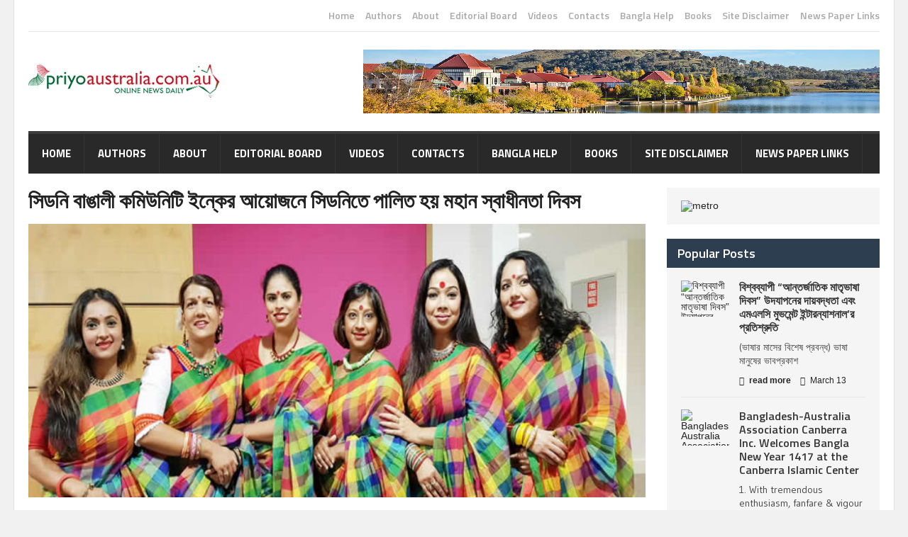

--- FILE ---
content_type: text/html; charset=UTF-8
request_url: https://priyoaustralia.com.au/community-news/2018/%E0%A6%B8%E0%A6%BF%E0%A6%A1%E0%A6%A8%E0%A6%BF-%E0%A6%AC%E0%A6%BE%E0%A6%99%E0%A6%BE%E0%A6%B2%E0%A7%80-%E0%A6%95%E0%A6%AE%E0%A6%BF%E0%A6%89%E0%A6%A8%E0%A6%BF%E0%A6%9F%E0%A6%BF-%E0%A6%87%E0%A6%A8/
body_size: 27683
content:
<!DOCTYPE html>
<!--[if IE 7]>
<html class="ie ie7" lang="en-US">
<![endif]-->
<!--[if IE 8]>
<html class="ie ie8" lang="en-US">
<![endif]-->
<!--[if !(IE 7) | !(IE 8)  ]><!-->

<!-- BEGIN html -->
<html xmlns="http://www.w3.org/1999/xhtml" lang="en-US">
<!--<![endif]-->
	<!-- BEGIN head -->
	<head>

		<!-- Meta Tags -->
		<meta http-equiv="content-type" content="text/html; charset=UTF-8" />
		<meta name="viewport" content="width=device-width, initial-scale=1" />
		<!-- Favicon -->
					<link rel="shortcut icon" href="https://priyoaustralia.com.au/favicon.ico" type="image/x-icon" />
				
		<link rel="alternate" type="application/rss+xml" href="https://priyoaustralia.com.au/feed/" title="PriyoAustralia.com.au latest posts" />
		<link rel="alternate" type="application/rss+xml" href="https://priyoaustralia.com.au/comments/feed/" title="PriyoAustralia.com.au latest comments" />
		<link rel="pingback" href="https://priyoaustralia.com.au/xmlrpc.php" />

		<meta name='robots' content='index, follow, max-image-preview:large, max-snippet:-1, max-video-preview:-1' />

	<!-- This site is optimized with the Yoast SEO plugin v22.5 - https://yoast.com/wordpress/plugins/seo/ -->
	<title>সিডনি বাঙালী কমিউনিটি ইন্কের আয়োজনে সিডনিতে পালিত হয় মহান স্বাধীনতা দিবস - PriyoAustralia.com.au</title>
	<link rel="canonical" href="https://priyoaustralia.com.au/community-news/2018/সিডনি-বাঙালী-কমিউনিটি-ইন/" />
	<meta property="og:locale" content="en_US" />
	<meta property="og:type" content="article" />
	<meta property="og:title" content="সিডনি বাঙালী কমিউনিটি ইন্কের আয়োজনে সিডনিতে পালিত হয় মহান স্বাধীনতা দিবস - PriyoAustralia.com.au" />
	<meta property="og:description" content="বাঙালী জাতির সবচেয়ে বড় অর্জন &#8211; মহান স্বাধীনতা।বাঙালীর শৃঙ্খল মুক্তির দিন। বিশ্বের বুকে লাল-সবুজের পতাকা ওড়ানোর দিন। পরাধীনতার শৃঙ্খল ভেঙে ২৬ মার্চ, ১৯৭১ সালের এই দিনে বাংলাদেশের স্বাধীনতা ঘোষিত হয়েছিল।" />
	<meta property="og:url" content="https://priyoaustralia.com.au/community-news/2018/সিডনি-বাঙালী-কমিউনিটি-ইন/" />
	<meta property="og:site_name" content="PriyoAustralia.com.au" />
	<meta property="article:published_time" content="2018-03-28T03:52:05+00:00" />
	<meta property="og:image" content="https://priyoaustralia.com.au/wp-content/uploads/2018/03/Ind2018.jpg" />
	<meta property="og:image:width" content="750" />
	<meta property="og:image:height" content="450" />
	<meta property="og:image:type" content="image/jpeg" />
	<meta name="author" content="Priyo Australia" />
	<meta name="twitter:card" content="summary_large_image" />
	<meta name="twitter:label1" content="Written by" />
	<meta name="twitter:data1" content="Priyo Australia" />
	<script type="application/ld+json" class="yoast-schema-graph">{"@context":"https://schema.org","@graph":[{"@type":"WebPage","@id":"https://priyoaustralia.com.au/community-news/2018/%e0%a6%b8%e0%a6%bf%e0%a6%a1%e0%a6%a8%e0%a6%bf-%e0%a6%ac%e0%a6%be%e0%a6%99%e0%a6%be%e0%a6%b2%e0%a7%80-%e0%a6%95%e0%a6%ae%e0%a6%bf%e0%a6%89%e0%a6%a8%e0%a6%bf%e0%a6%9f%e0%a6%bf-%e0%a6%87%e0%a6%a8/","url":"https://priyoaustralia.com.au/community-news/2018/%e0%a6%b8%e0%a6%bf%e0%a6%a1%e0%a6%a8%e0%a6%bf-%e0%a6%ac%e0%a6%be%e0%a6%99%e0%a6%be%e0%a6%b2%e0%a7%80-%e0%a6%95%e0%a6%ae%e0%a6%bf%e0%a6%89%e0%a6%a8%e0%a6%bf%e0%a6%9f%e0%a6%bf-%e0%a6%87%e0%a6%a8/","name":"সিডনি বাঙালী কমিউনিটি ইন্কের আয়োজনে সিডনিতে পালিত হয় মহান স্বাধীনতা দিবস - PriyoAustralia.com.au","isPartOf":{"@id":"https://priyoaustralia.com.au/#website"},"primaryImageOfPage":{"@id":"https://priyoaustralia.com.au/community-news/2018/%e0%a6%b8%e0%a6%bf%e0%a6%a1%e0%a6%a8%e0%a6%bf-%e0%a6%ac%e0%a6%be%e0%a6%99%e0%a6%be%e0%a6%b2%e0%a7%80-%e0%a6%95%e0%a6%ae%e0%a6%bf%e0%a6%89%e0%a6%a8%e0%a6%bf%e0%a6%9f%e0%a6%bf-%e0%a6%87%e0%a6%a8/#primaryimage"},"image":{"@id":"https://priyoaustralia.com.au/community-news/2018/%e0%a6%b8%e0%a6%bf%e0%a6%a1%e0%a6%a8%e0%a6%bf-%e0%a6%ac%e0%a6%be%e0%a6%99%e0%a6%be%e0%a6%b2%e0%a7%80-%e0%a6%95%e0%a6%ae%e0%a6%bf%e0%a6%89%e0%a6%a8%e0%a6%bf%e0%a6%9f%e0%a6%bf-%e0%a6%87%e0%a6%a8/#primaryimage"},"thumbnailUrl":"https://priyoaustralia.com.au/wp-content/uploads/2018/03/Ind2018.jpg","datePublished":"2018-03-28T03:52:05+00:00","dateModified":"2018-03-28T03:52:05+00:00","author":{"@id":"https://priyoaustralia.com.au/#/schema/person/f964e5ad62259990aaa867a36091a839"},"breadcrumb":{"@id":"https://priyoaustralia.com.au/community-news/2018/%e0%a6%b8%e0%a6%bf%e0%a6%a1%e0%a6%a8%e0%a6%bf-%e0%a6%ac%e0%a6%be%e0%a6%99%e0%a6%be%e0%a6%b2%e0%a7%80-%e0%a6%95%e0%a6%ae%e0%a6%bf%e0%a6%89%e0%a6%a8%e0%a6%bf%e0%a6%9f%e0%a6%bf-%e0%a6%87%e0%a6%a8/#breadcrumb"},"inLanguage":"en-US","potentialAction":[{"@type":"ReadAction","target":["https://priyoaustralia.com.au/community-news/2018/%e0%a6%b8%e0%a6%bf%e0%a6%a1%e0%a6%a8%e0%a6%bf-%e0%a6%ac%e0%a6%be%e0%a6%99%e0%a6%be%e0%a6%b2%e0%a7%80-%e0%a6%95%e0%a6%ae%e0%a6%bf%e0%a6%89%e0%a6%a8%e0%a6%bf%e0%a6%9f%e0%a6%bf-%e0%a6%87%e0%a6%a8/"]}]},{"@type":"ImageObject","inLanguage":"en-US","@id":"https://priyoaustralia.com.au/community-news/2018/%e0%a6%b8%e0%a6%bf%e0%a6%a1%e0%a6%a8%e0%a6%bf-%e0%a6%ac%e0%a6%be%e0%a6%99%e0%a6%be%e0%a6%b2%e0%a7%80-%e0%a6%95%e0%a6%ae%e0%a6%bf%e0%a6%89%e0%a6%a8%e0%a6%bf%e0%a6%9f%e0%a6%bf-%e0%a6%87%e0%a6%a8/#primaryimage","url":"https://priyoaustralia.com.au/wp-content/uploads/2018/03/Ind2018.jpg","contentUrl":"https://priyoaustralia.com.au/wp-content/uploads/2018/03/Ind2018.jpg","width":750,"height":450},{"@type":"BreadcrumbList","@id":"https://priyoaustralia.com.au/community-news/2018/%e0%a6%b8%e0%a6%bf%e0%a6%a1%e0%a6%a8%e0%a6%bf-%e0%a6%ac%e0%a6%be%e0%a6%99%e0%a6%be%e0%a6%b2%e0%a7%80-%e0%a6%95%e0%a6%ae%e0%a6%bf%e0%a6%89%e0%a6%a8%e0%a6%bf%e0%a6%9f%e0%a6%bf-%e0%a6%87%e0%a6%a8/#breadcrumb","itemListElement":[{"@type":"ListItem","position":1,"name":"Home","item":"https://priyoaustralia.com.au/"},{"@type":"ListItem","position":2,"name":"সিডনি বাঙালী কমিউনিটি ইন্কের আয়োজনে সিডনিতে পালিত হয় মহান স্বাধীনতা দিবস"}]},{"@type":"WebSite","@id":"https://priyoaustralia.com.au/#website","url":"https://priyoaustralia.com.au/","name":"PriyoAustralia.com.au","description":"A platform where Bangali talents flourish","potentialAction":[{"@type":"SearchAction","target":{"@type":"EntryPoint","urlTemplate":"https://priyoaustralia.com.au/?s={search_term_string}"},"query-input":"required name=search_term_string"}],"inLanguage":"en-US"},{"@type":"Person","@id":"https://priyoaustralia.com.au/#/schema/person/f964e5ad62259990aaa867a36091a839","name":"Priyo Australia","image":{"@type":"ImageObject","inLanguage":"en-US","@id":"https://priyoaustralia.com.au/#/schema/person/image/","url":"https://priyoaustralia.com.au/wp-content/uploads/2017/05/priyomukh-150x150.png","contentUrl":"https://priyoaustralia.com.au/wp-content/uploads/2017/05/priyomukh-150x150.png","caption":"Priyo Australia"},"url":"https://priyoaustralia.com.au/author/admin/"}]}</script>
	<!-- / Yoast SEO plugin. -->


<link rel='dns-prefetch' href='//fonts.googleapis.com' />
<link rel='dns-prefetch' href='//www.googletagmanager.com' />
<link rel='dns-prefetch' href='//pagead2.googlesyndication.com' />
<link rel="alternate" type="application/rss+xml" title="PriyoAustralia.com.au &raquo; Feed" href="https://priyoaustralia.com.au/feed/" />
<link rel="alternate" type="application/rss+xml" title="PriyoAustralia.com.au &raquo; Comments Feed" href="https://priyoaustralia.com.au/comments/feed/" />
<link rel="alternate" type="application/rss+xml" title="PriyoAustralia.com.au &raquo; সিডনি বাঙালী কমিউনিটি ইন্কের আয়োজনে সিডনিতে পালিত হয় মহান স্বাধীনতা দিবস Comments Feed" href="https://priyoaustralia.com.au/community-news/2018/%e0%a6%b8%e0%a6%bf%e0%a6%a1%e0%a6%a8%e0%a6%bf-%e0%a6%ac%e0%a6%be%e0%a6%99%e0%a6%be%e0%a6%b2%e0%a7%80-%e0%a6%95%e0%a6%ae%e0%a6%bf%e0%a6%89%e0%a6%a8%e0%a6%bf%e0%a6%9f%e0%a6%bf-%e0%a6%87%e0%a6%a8/feed/" />
<link rel="alternate" title="oEmbed (JSON)" type="application/json+oembed" href="https://priyoaustralia.com.au/wp-json/oembed/1.0/embed?url=https%3A%2F%2Fpriyoaustralia.com.au%2Fcommunity-news%2F2018%2F%25e0%25a6%25b8%25e0%25a6%25bf%25e0%25a6%25a1%25e0%25a6%25a8%25e0%25a6%25bf-%25e0%25a6%25ac%25e0%25a6%25be%25e0%25a6%2599%25e0%25a6%25be%25e0%25a6%25b2%25e0%25a7%2580-%25e0%25a6%2595%25e0%25a6%25ae%25e0%25a6%25bf%25e0%25a6%2589%25e0%25a6%25a8%25e0%25a6%25bf%25e0%25a6%259f%25e0%25a6%25bf-%25e0%25a6%2587%25e0%25a6%25a8%2F" />
<link rel="alternate" title="oEmbed (XML)" type="text/xml+oembed" href="https://priyoaustralia.com.au/wp-json/oembed/1.0/embed?url=https%3A%2F%2Fpriyoaustralia.com.au%2Fcommunity-news%2F2018%2F%25e0%25a6%25b8%25e0%25a6%25bf%25e0%25a6%25a1%25e0%25a6%25a8%25e0%25a6%25bf-%25e0%25a6%25ac%25e0%25a6%25be%25e0%25a6%2599%25e0%25a6%25be%25e0%25a6%25b2%25e0%25a7%2580-%25e0%25a6%2595%25e0%25a6%25ae%25e0%25a6%25bf%25e0%25a6%2589%25e0%25a6%25a8%25e0%25a6%25bf%25e0%25a6%259f%25e0%25a6%25bf-%25e0%25a6%2587%25e0%25a6%25a8%2F&#038;format=xml" />
<style id='wp-img-auto-sizes-contain-inline-css' type='text/css'>
img:is([sizes=auto i],[sizes^="auto," i]){contain-intrinsic-size:3000px 1500px}
/*# sourceURL=wp-img-auto-sizes-contain-inline-css */
</style>

<link rel='stylesheet' id='sgr-css' href='https://priyoaustralia.com.au/wp-content/plugins/simple-google-recaptcha/sgr.css?ver=1669005524' type='text/css' media='all' />
<link rel='stylesheet' id='layerslider-css' href='https://priyoaustralia.com.au/wp-content/plugins/LayerSlider/assets/static/layerslider/css/layerslider.css?ver=7.11.0' type='text/css' media='all' />
<style id='wp-emoji-styles-inline-css' type='text/css'>

	img.wp-smiley, img.emoji {
		display: inline !important;
		border: none !important;
		box-shadow: none !important;
		height: 1em !important;
		width: 1em !important;
		margin: 0 0.07em !important;
		vertical-align: -0.1em !important;
		background: none !important;
		padding: 0 !important;
	}
/*# sourceURL=wp-emoji-styles-inline-css */
</style>
<link rel='stylesheet' id='wp-block-library-css' href='https://priyoaustralia.com.au/wp-includes/css/dist/block-library/style.min.css?ver=6.9' type='text/css' media='all' />
<style id='wp-block-paragraph-inline-css' type='text/css'>
.is-small-text{font-size:.875em}.is-regular-text{font-size:1em}.is-large-text{font-size:2.25em}.is-larger-text{font-size:3em}.has-drop-cap:not(:focus):first-letter{float:left;font-size:8.4em;font-style:normal;font-weight:100;line-height:.68;margin:.05em .1em 0 0;text-transform:uppercase}body.rtl .has-drop-cap:not(:focus):first-letter{float:none;margin-left:.1em}p.has-drop-cap.has-background{overflow:hidden}:root :where(p.has-background){padding:1.25em 2.375em}:where(p.has-text-color:not(.has-link-color)) a{color:inherit}p.has-text-align-left[style*="writing-mode:vertical-lr"],p.has-text-align-right[style*="writing-mode:vertical-rl"]{rotate:180deg}
/*# sourceURL=https://priyoaustralia.com.au/wp-includes/blocks/paragraph/style.min.css */
</style>
<style id='global-styles-inline-css' type='text/css'>
:root{--wp--preset--aspect-ratio--square: 1;--wp--preset--aspect-ratio--4-3: 4/3;--wp--preset--aspect-ratio--3-4: 3/4;--wp--preset--aspect-ratio--3-2: 3/2;--wp--preset--aspect-ratio--2-3: 2/3;--wp--preset--aspect-ratio--16-9: 16/9;--wp--preset--aspect-ratio--9-16: 9/16;--wp--preset--color--black: #000000;--wp--preset--color--cyan-bluish-gray: #abb8c3;--wp--preset--color--white: #ffffff;--wp--preset--color--pale-pink: #f78da7;--wp--preset--color--vivid-red: #cf2e2e;--wp--preset--color--luminous-vivid-orange: #ff6900;--wp--preset--color--luminous-vivid-amber: #fcb900;--wp--preset--color--light-green-cyan: #7bdcb5;--wp--preset--color--vivid-green-cyan: #00d084;--wp--preset--color--pale-cyan-blue: #8ed1fc;--wp--preset--color--vivid-cyan-blue: #0693e3;--wp--preset--color--vivid-purple: #9b51e0;--wp--preset--gradient--vivid-cyan-blue-to-vivid-purple: linear-gradient(135deg,rgb(6,147,227) 0%,rgb(155,81,224) 100%);--wp--preset--gradient--light-green-cyan-to-vivid-green-cyan: linear-gradient(135deg,rgb(122,220,180) 0%,rgb(0,208,130) 100%);--wp--preset--gradient--luminous-vivid-amber-to-luminous-vivid-orange: linear-gradient(135deg,rgb(252,185,0) 0%,rgb(255,105,0) 100%);--wp--preset--gradient--luminous-vivid-orange-to-vivid-red: linear-gradient(135deg,rgb(255,105,0) 0%,rgb(207,46,46) 100%);--wp--preset--gradient--very-light-gray-to-cyan-bluish-gray: linear-gradient(135deg,rgb(238,238,238) 0%,rgb(169,184,195) 100%);--wp--preset--gradient--cool-to-warm-spectrum: linear-gradient(135deg,rgb(74,234,220) 0%,rgb(151,120,209) 20%,rgb(207,42,186) 40%,rgb(238,44,130) 60%,rgb(251,105,98) 80%,rgb(254,248,76) 100%);--wp--preset--gradient--blush-light-purple: linear-gradient(135deg,rgb(255,206,236) 0%,rgb(152,150,240) 100%);--wp--preset--gradient--blush-bordeaux: linear-gradient(135deg,rgb(254,205,165) 0%,rgb(254,45,45) 50%,rgb(107,0,62) 100%);--wp--preset--gradient--luminous-dusk: linear-gradient(135deg,rgb(255,203,112) 0%,rgb(199,81,192) 50%,rgb(65,88,208) 100%);--wp--preset--gradient--pale-ocean: linear-gradient(135deg,rgb(255,245,203) 0%,rgb(182,227,212) 50%,rgb(51,167,181) 100%);--wp--preset--gradient--electric-grass: linear-gradient(135deg,rgb(202,248,128) 0%,rgb(113,206,126) 100%);--wp--preset--gradient--midnight: linear-gradient(135deg,rgb(2,3,129) 0%,rgb(40,116,252) 100%);--wp--preset--font-size--small: 13px;--wp--preset--font-size--medium: 20px;--wp--preset--font-size--large: 36px;--wp--preset--font-size--x-large: 42px;--wp--preset--spacing--20: 0.44rem;--wp--preset--spacing--30: 0.67rem;--wp--preset--spacing--40: 1rem;--wp--preset--spacing--50: 1.5rem;--wp--preset--spacing--60: 2.25rem;--wp--preset--spacing--70: 3.38rem;--wp--preset--spacing--80: 5.06rem;--wp--preset--shadow--natural: 6px 6px 9px rgba(0, 0, 0, 0.2);--wp--preset--shadow--deep: 12px 12px 50px rgba(0, 0, 0, 0.4);--wp--preset--shadow--sharp: 6px 6px 0px rgba(0, 0, 0, 0.2);--wp--preset--shadow--outlined: 6px 6px 0px -3px rgb(255, 255, 255), 6px 6px rgb(0, 0, 0);--wp--preset--shadow--crisp: 6px 6px 0px rgb(0, 0, 0);}:where(.is-layout-flex){gap: 0.5em;}:where(.is-layout-grid){gap: 0.5em;}body .is-layout-flex{display: flex;}.is-layout-flex{flex-wrap: wrap;align-items: center;}.is-layout-flex > :is(*, div){margin: 0;}body .is-layout-grid{display: grid;}.is-layout-grid > :is(*, div){margin: 0;}:where(.wp-block-columns.is-layout-flex){gap: 2em;}:where(.wp-block-columns.is-layout-grid){gap: 2em;}:where(.wp-block-post-template.is-layout-flex){gap: 1.25em;}:where(.wp-block-post-template.is-layout-grid){gap: 1.25em;}.has-black-color{color: var(--wp--preset--color--black) !important;}.has-cyan-bluish-gray-color{color: var(--wp--preset--color--cyan-bluish-gray) !important;}.has-white-color{color: var(--wp--preset--color--white) !important;}.has-pale-pink-color{color: var(--wp--preset--color--pale-pink) !important;}.has-vivid-red-color{color: var(--wp--preset--color--vivid-red) !important;}.has-luminous-vivid-orange-color{color: var(--wp--preset--color--luminous-vivid-orange) !important;}.has-luminous-vivid-amber-color{color: var(--wp--preset--color--luminous-vivid-amber) !important;}.has-light-green-cyan-color{color: var(--wp--preset--color--light-green-cyan) !important;}.has-vivid-green-cyan-color{color: var(--wp--preset--color--vivid-green-cyan) !important;}.has-pale-cyan-blue-color{color: var(--wp--preset--color--pale-cyan-blue) !important;}.has-vivid-cyan-blue-color{color: var(--wp--preset--color--vivid-cyan-blue) !important;}.has-vivid-purple-color{color: var(--wp--preset--color--vivid-purple) !important;}.has-black-background-color{background-color: var(--wp--preset--color--black) !important;}.has-cyan-bluish-gray-background-color{background-color: var(--wp--preset--color--cyan-bluish-gray) !important;}.has-white-background-color{background-color: var(--wp--preset--color--white) !important;}.has-pale-pink-background-color{background-color: var(--wp--preset--color--pale-pink) !important;}.has-vivid-red-background-color{background-color: var(--wp--preset--color--vivid-red) !important;}.has-luminous-vivid-orange-background-color{background-color: var(--wp--preset--color--luminous-vivid-orange) !important;}.has-luminous-vivid-amber-background-color{background-color: var(--wp--preset--color--luminous-vivid-amber) !important;}.has-light-green-cyan-background-color{background-color: var(--wp--preset--color--light-green-cyan) !important;}.has-vivid-green-cyan-background-color{background-color: var(--wp--preset--color--vivid-green-cyan) !important;}.has-pale-cyan-blue-background-color{background-color: var(--wp--preset--color--pale-cyan-blue) !important;}.has-vivid-cyan-blue-background-color{background-color: var(--wp--preset--color--vivid-cyan-blue) !important;}.has-vivid-purple-background-color{background-color: var(--wp--preset--color--vivid-purple) !important;}.has-black-border-color{border-color: var(--wp--preset--color--black) !important;}.has-cyan-bluish-gray-border-color{border-color: var(--wp--preset--color--cyan-bluish-gray) !important;}.has-white-border-color{border-color: var(--wp--preset--color--white) !important;}.has-pale-pink-border-color{border-color: var(--wp--preset--color--pale-pink) !important;}.has-vivid-red-border-color{border-color: var(--wp--preset--color--vivid-red) !important;}.has-luminous-vivid-orange-border-color{border-color: var(--wp--preset--color--luminous-vivid-orange) !important;}.has-luminous-vivid-amber-border-color{border-color: var(--wp--preset--color--luminous-vivid-amber) !important;}.has-light-green-cyan-border-color{border-color: var(--wp--preset--color--light-green-cyan) !important;}.has-vivid-green-cyan-border-color{border-color: var(--wp--preset--color--vivid-green-cyan) !important;}.has-pale-cyan-blue-border-color{border-color: var(--wp--preset--color--pale-cyan-blue) !important;}.has-vivid-cyan-blue-border-color{border-color: var(--wp--preset--color--vivid-cyan-blue) !important;}.has-vivid-purple-border-color{border-color: var(--wp--preset--color--vivid-purple) !important;}.has-vivid-cyan-blue-to-vivid-purple-gradient-background{background: var(--wp--preset--gradient--vivid-cyan-blue-to-vivid-purple) !important;}.has-light-green-cyan-to-vivid-green-cyan-gradient-background{background: var(--wp--preset--gradient--light-green-cyan-to-vivid-green-cyan) !important;}.has-luminous-vivid-amber-to-luminous-vivid-orange-gradient-background{background: var(--wp--preset--gradient--luminous-vivid-amber-to-luminous-vivid-orange) !important;}.has-luminous-vivid-orange-to-vivid-red-gradient-background{background: var(--wp--preset--gradient--luminous-vivid-orange-to-vivid-red) !important;}.has-very-light-gray-to-cyan-bluish-gray-gradient-background{background: var(--wp--preset--gradient--very-light-gray-to-cyan-bluish-gray) !important;}.has-cool-to-warm-spectrum-gradient-background{background: var(--wp--preset--gradient--cool-to-warm-spectrum) !important;}.has-blush-light-purple-gradient-background{background: var(--wp--preset--gradient--blush-light-purple) !important;}.has-blush-bordeaux-gradient-background{background: var(--wp--preset--gradient--blush-bordeaux) !important;}.has-luminous-dusk-gradient-background{background: var(--wp--preset--gradient--luminous-dusk) !important;}.has-pale-ocean-gradient-background{background: var(--wp--preset--gradient--pale-ocean) !important;}.has-electric-grass-gradient-background{background: var(--wp--preset--gradient--electric-grass) !important;}.has-midnight-gradient-background{background: var(--wp--preset--gradient--midnight) !important;}.has-small-font-size{font-size: var(--wp--preset--font-size--small) !important;}.has-medium-font-size{font-size: var(--wp--preset--font-size--medium) !important;}.has-large-font-size{font-size: var(--wp--preset--font-size--large) !important;}.has-x-large-font-size{font-size: var(--wp--preset--font-size--x-large) !important;}
/*# sourceURL=global-styles-inline-css */
</style>

<style id='classic-theme-styles-inline-css' type='text/css'>
/*! This file is auto-generated */
.wp-block-button__link{color:#fff;background-color:#32373c;border-radius:9999px;box-shadow:none;text-decoration:none;padding:calc(.667em + 2px) calc(1.333em + 2px);font-size:1.125em}.wp-block-file__button{background:#32373c;color:#fff;text-decoration:none}
/*# sourceURL=/wp-includes/css/classic-themes.min.css */
</style>
<link rel='stylesheet' id='dashicons-css' href='https://priyoaustralia.com.au/wp-includes/css/dashicons.min.css?ver=6.9' type='text/css' media='all' />
<link rel='stylesheet' id='post-views-counter-frontend-css' href='https://priyoaustralia.com.au/wp-content/plugins/post-views-counter/css/frontend.min.css?ver=1.4.6' type='text/css' media='all' />
<link rel='stylesheet' id='ppress-frontend-css' href='https://priyoaustralia.com.au/wp-content/plugins/wp-user-avatar/assets/css/frontend.min.css?ver=4.15.6' type='text/css' media='all' />
<link rel='stylesheet' id='ppress-flatpickr-css' href='https://priyoaustralia.com.au/wp-content/plugins/wp-user-avatar/assets/flatpickr/flatpickr.min.css?ver=4.15.6' type='text/css' media='all' />
<link rel='stylesheet' id='ppress-select2-css' href='https://priyoaustralia.com.au/wp-content/plugins/wp-user-avatar/assets/select2/select2.min.css?ver=6.9' type='text/css' media='all' />
<link rel='stylesheet' id='google-fonts-1-css' href='https://fonts.googleapis.com/css?family=Titillium+Web&#038;ver=6.9' type='text/css' media='all' />
<link rel='stylesheet' id='reset-css' href='https://priyoaustralia.com.au/wp-content/themes/quadrum-theme/css/reset.css?ver=6.9' type='text/css' media='all' />
<link rel='stylesheet' id='font-awesome-css' href='https://priyoaustralia.com.au/wp-content/themes/quadrum-theme/css/font-awesome.min.css?ver=6.9' type='text/css' media='all' />
<link rel='stylesheet' id='main-stylesheet-css' href='https://priyoaustralia.com.au/wp-content/themes/quadrum-theme/css/main-stylesheet.min.css?ver=6.9' type='text/css' media='all' />
<link rel='stylesheet' id='lightbox-css' href='https://priyoaustralia.com.au/wp-content/themes/quadrum-theme/css/lightbox.css?ver=6.9' type='text/css' media='all' />
<link rel='stylesheet' id='shortcodes-css' href='https://priyoaustralia.com.au/wp-content/themes/quadrum-theme/css/shortcodes.css?ver=6.9' type='text/css' media='all' />
<link rel='stylesheet' id='ot-menu-css' href='https://priyoaustralia.com.au/wp-content/themes/quadrum-theme/css/ot-menu.css?ver=6.9' type='text/css' media='all' />
<link rel='stylesheet' id='responsive-css' href='https://priyoaustralia.com.au/wp-content/themes/quadrum-theme/css/responsive.css?ver=6.9' type='text/css' media='all' />
<link rel='stylesheet' id='fonts-css' href='https://priyoaustralia.com.au/wp-content/themes/quadrum-theme/css/fonts.php?ver=6.9' type='text/css' media='all' />
<link rel='stylesheet' id='dynamic-css-css' href='https://priyoaustralia.com.au/wp-content/themes/quadrum-theme/css/dynamic-css.php?ver=6.9' type='text/css' media='all' />
<link rel='stylesheet' id='style-css' href='https://priyoaustralia.com.au/wp-content/themes/quadrum-theme/style.css?ver=6.9' type='text/css' media='all' />
<script type="text/javascript" id="sgr-js-extra">
/* <![CDATA[ */
var sgr = {"sgr_site_key":"6LftIeYSAAAAACABmdVFWI5resyXiZNRUzTuBWap"};
//# sourceURL=sgr-js-extra
/* ]]> */
</script>
<script type="text/javascript" src="https://priyoaustralia.com.au/wp-content/plugins/simple-google-recaptcha/sgr.js?ver=1669005524" id="sgr-js"></script>
<script type="text/javascript" id="jquery-core-js-extra">
/* <![CDATA[ */
var ot = {"adminUrl":"https://priyoaustralia.com.au/wp-admin/admin-ajax.php","gallery_id":"","galleryCat":"","imageUrl":"https://priyoaustralia.com.au/wp-content/themes/quadrum-theme/images/","cssUrl":"https://priyoaustralia.com.au/wp-content/themes/quadrum-theme/css/","themeUrl":"https://priyoaustralia.com.au/wp-content/themes/quadrum-theme","security":"7911f2fb9e"};
//# sourceURL=jquery-core-js-extra
/* ]]> */
</script>
<script type="text/javascript" src="https://priyoaustralia.com.au/wp-includes/js/jquery/jquery.min.js?ver=3.7.1" id="jquery-core-js"></script>
<script type="text/javascript" src="https://priyoaustralia.com.au/wp-includes/js/jquery/jquery-migrate.min.js?ver=3.4.1" id="jquery-migrate-js"></script>
<script type="text/javascript" id="layerslider-utils-js-extra">
/* <![CDATA[ */
var LS_Meta = {"v":"7.11.0","fixGSAP":"1"};
//# sourceURL=layerslider-utils-js-extra
/* ]]> */
</script>
<script type="text/javascript" src="https://priyoaustralia.com.au/wp-content/plugins/LayerSlider/assets/static/layerslider/js/layerslider.utils.js?ver=7.11.0" id="layerslider-utils-js"></script>
<script type="text/javascript" src="https://priyoaustralia.com.au/wp-content/plugins/LayerSlider/assets/static/layerslider/js/layerslider.kreaturamedia.jquery.js?ver=7.11.0" id="layerslider-js"></script>
<script type="text/javascript" src="https://priyoaustralia.com.au/wp-content/plugins/LayerSlider/assets/static/layerslider/js/layerslider.transitions.js?ver=7.11.0" id="layerslider-transitions-js"></script>
<script type="text/javascript" src="https://priyoaustralia.com.au/wp-content/plugins/wp-user-avatar/assets/flatpickr/flatpickr.min.js?ver=4.15.6" id="ppress-flatpickr-js"></script>
<script type="text/javascript" src="https://priyoaustralia.com.au/wp-content/plugins/wp-user-avatar/assets/select2/select2.min.js?ver=4.15.6" id="ppress-select2-js"></script>
<meta name="generator" content="Powered by LayerSlider 7.11.0 - Build Heros, Sliders, and Popups. Create Animations and Beautiful, Rich Web Content as Easy as Never Before on WordPress." />
<!-- LayerSlider updates and docs at: https://layerslider.com -->
<link rel="https://api.w.org/" href="https://priyoaustralia.com.au/wp-json/" /><link rel="alternate" title="JSON" type="application/json" href="https://priyoaustralia.com.au/wp-json/wp/v2/posts/12107" /><link rel="EditURI" type="application/rsd+xml" title="RSD" href="https://priyoaustralia.com.au/xmlrpc.php?rsd" />
<link rel='shortlink' href='https://priyoaustralia.com.au/?p=12107' />
<meta name="generator" content="Site Kit by Google 1.170.0" />
<!-- Google AdSense meta tags added by Site Kit -->
<meta name="google-adsense-platform-account" content="ca-host-pub-2644536267352236">
<meta name="google-adsense-platform-domain" content="sitekit.withgoogle.com">
<!-- End Google AdSense meta tags added by Site Kit -->

<!-- Google AdSense snippet added by Site Kit -->
<script type="text/javascript" async="async" src="https://pagead2.googlesyndication.com/pagead/js/adsbygoogle.js?client=ca-pub-6507924380234817&amp;host=ca-host-pub-2644536267352236" crossorigin="anonymous"></script>

<!-- End Google AdSense snippet added by Site Kit -->
	

	<!-- END head -->
	</head>
	
	<!-- BEGIN body -->
	<body class="wp-singular post-template-default single single-post postid-12107 single-format-standard wp-theme-quadrum-theme">
			
					<!-- BEGIN .boxed -->
		<div class="boxed active">
			
			<!-- BEGIN .header -->
			<header class="header">
	
									<div class="header-topmenu">
						<!-- BEGIN .wrapper -->
						<div class="wrapper">
														<ul class="right ot-menu-add" rel="Top Menu"><li id="menu-item-7002" class="menu-item menu-item-type-custom menu-item-object-custom menu-item-home single"><a href="https://priyoaustralia.com.au">Home</a></li>
<li id="menu-item-7009" class="menu-item menu-item-type-post_type menu-item-object-page single"><a href="https://priyoaustralia.com.au/authors/">Authors</a></li>
<li id="menu-item-7005" class="menu-item menu-item-type-post_type menu-item-object-page single"><a href="https://priyoaustralia.com.au/about/">About</a></li>
<li id="menu-item-7007" class="menu-item menu-item-type-post_type menu-item-object-page single"><a href="https://priyoaustralia.com.au/editorial-board/">Editorial Board</a></li>
<li id="menu-item-7008" class="menu-item menu-item-type-post_type menu-item-object-page single"><a href="https://priyoaustralia.com.au/videos/">Videos</a></li>
<li id="menu-item-7011" class="menu-item menu-item-type-post_type menu-item-object-page single"><a href="https://priyoaustralia.com.au/contacts/">Contacts</a></li>
<li id="menu-item-7012" class="menu-item menu-item-type-post_type menu-item-object-page single"><a href="https://priyoaustralia.com.au/bangla-help/">Bangla Help</a></li>
<li id="menu-item-7014" class="menu-item menu-item-type-post_type menu-item-object-page single"><a href="https://priyoaustralia.com.au/books/">Books</a></li>
<li id="menu-item-7015" class="menu-item menu-item-type-post_type menu-item-object-page single"><a href="https://priyoaustralia.com.au/site-disclaimer/">Site Disclaimer</a></li>
<li id="menu-item-7006" class="menu-item menu-item-type-post_type menu-item-object-page single"><a title="News Paper Links" href="https://priyoaustralia.com.au/newspapers/">News Paper Links</a></li>
</ul>						<!-- END .wrapper -->
						</div>
					</div>
				
				<!-- BEGIN .wrapper -->
				<div class="wrapper">
											<div class="wraphead header-1-content">
							<div class="header-logo">
																	<a href="https://priyoaustralia.com.au"><img src="https://priyoaustralia.com.au/priyoaus_logo_map.png" alt="PriyoAustralia.com.au" /></a>
															</div>
														<div class="header-advert">
									<a href="http://www.orange-themes.com" target="_blank"><img src="https://priyoaustralia.com.au/wp-content/themes/quadrum-theme/images/banner-728x90.jpg" alt="" title="" /></a>							</div>
													</div>
					
				<!-- END .wrapper -->
				</div>

				<div id="main-menu">
					<!-- BEGIN .wrapper -->
					<div class="wrapper">
						<ul class="menu ot-menu-add" rel="Main Menu"><li id="menu-item-7002" class="normal-drop  menu-single menu-item menu-item-type-custom menu-item-object-custom menu-item-home"><a href="https://priyoaustralia.com.au">Home<i></i></a></li>
<li id="menu-item-7009" class="normal-drop  menu-single menu-item menu-item-type-post_type menu-item-object-page"><a href="https://priyoaustralia.com.au/authors/">Authors<i></i></a></li>
<li id="menu-item-7005" class="normal-drop  menu-single menu-item menu-item-type-post_type menu-item-object-page"><a href="https://priyoaustralia.com.au/about/">About<i></i></a></li>
<li id="menu-item-7007" class="normal-drop  menu-single menu-item menu-item-type-post_type menu-item-object-page"><a href="https://priyoaustralia.com.au/editorial-board/">Editorial Board<i></i></a></li>
<li id="menu-item-7008" class="normal-drop  menu-single menu-item menu-item-type-post_type menu-item-object-page"><a href="https://priyoaustralia.com.au/videos/">Videos<i></i></a></li>
<li id="menu-item-7011" class="normal-drop  menu-single menu-item menu-item-type-post_type menu-item-object-page"><a href="https://priyoaustralia.com.au/contacts/">Contacts<i></i></a></li>
<li id="menu-item-7012" class="normal-drop  menu-single menu-item menu-item-type-post_type menu-item-object-page"><a href="https://priyoaustralia.com.au/bangla-help/">Bangla Help<i></i></a></li>
<li id="menu-item-7014" class="normal-drop  menu-single menu-item menu-item-type-post_type menu-item-object-page"><a href="https://priyoaustralia.com.au/books/">Books<i></i></a></li>
<li id="menu-item-7015" class="normal-drop  menu-single menu-item menu-item-type-post_type menu-item-object-page"><a href="https://priyoaustralia.com.au/site-disclaimer/">Site Disclaimer<i></i></a></li>
<li id="menu-item-7006" class="normal-drop  menu-single menu-item menu-item-type-post_type menu-item-object-page"><a title="News Paper Links" href="https://priyoaustralia.com.au/newspapers/">News Paper Links<i></i></a></li>
</ul>					<!-- END .wrapper -->
					</div>
				</div>
					
				<div class="menu-overlay"></div>
						
			<!-- END .header -->
			</header>



			<!-- BEGIN .content -->
			<section class="content">
									<div class="ot-jumplist">
																																												</div>
				


		<!-- BEGIN .wrapper -->
	<div class="wrapper">

			
		<!-- BEGIN .content-main -->
		<div class="content-main with-sidebar left">


		
					<!-- BEGIN .strict-block -->
	<div class="strict-block">

		<div class="main-article post-12107 post type-post status-publish format-standard has-post-thumbnail hentry category-community-news category-sydney-news">							 
					<h1 class="entry-title">সিডনি বাঙালী কমিউনিটি ইন্কের আয়োজনে সিডনিতে পালিত হয় মহান স্বাধীনতা দিবস</h1>
				
				<div class="article-header">
					
	<span class="hover-effect">
		<img class="article-photo" src="https://priyoaustralia.com.au/wp-content/uploads/2018/03/Ind2018-890x395_c.jpg" alt="সিডনি বাঙালী কমিউনিটি ইন্কের আয়োজনে সিডনিতে পালিত হয় মহান স্বাধীনতা দিবস" />	</span>

					<div class="article-meta">
						<div class="meta-date updated">
															<span class="date">28</span>
								<span class="month">Mar, 2018</span>
							 
														<span class="author">by 
								<a  href="https://priyoaustralia.com.au/author/admin/" title="Posts by Priyo Australia" rel="author">Priyo Australia</a>							</span>
													</div>
						<div class="meta-tools">
															<a href="https://priyoaustralia.com.au/community-news/2018/%e0%a6%b8%e0%a6%bf%e0%a6%a1%e0%a6%a8%e0%a6%bf-%e0%a6%ac%e0%a6%be%e0%a6%99%e0%a6%be%e0%a6%b2%e0%a7%80-%e0%a6%95%e0%a6%ae%e0%a6%bf%e0%a6%89%e0%a6%a8%e0%a6%bf%e0%a6%9f%e0%a6%bf-%e0%a6%87%e0%a6%a8/print" target="_blank"><i class="fa fa-print"></i>Print this article</a>
														<span><i class="fa fa-text-height"></i>Font size <span class="f-size"><a href="#font-size-down">-</a><span class="f-size-number">16</span><a href="#font-size-up">+</a></span></span>
						</div>
					</div>
				</div>

				<p>বাঙালী জাতির সবচেয়ে বড় অর্জন &#8211; মহান স্বাধীনতা।বাঙালীর শৃঙ্খল মুক্তির দিন। বিশ্বের বুকে লাল-সবুজের পতাকা ওড়ানোর দিন। পরাধীনতার শৃঙ্খল ভেঙে ২৬ মার্চ, ১৯৭১ সালের এই দিনে বাংলাদেশের স্বাধীনতা ঘোষিত হয়েছিল। বিশ্বের বুকে স্বাধীন অস্তিত্ব ঘোষণা করেছিল বীর বাঙালী ।এই দিনটির কথা স্মরণ করে বাংলাদেশ থেকে হাজার কিলোমিটার দূরে সিডনির বুকে সমবেত হয় বাংলাদেশী অস্ট্রেলিয়ানরা।</p>
<p>গত ২৪ শে মার্চ সন্ধ্যায় সিডনি বাঙালী কমিউনিটি ইন্কের আয়োজনে অস্ট্রেলিয়ার সিডনিতে পালিত হয় মহান স্বাধীনতা দিবস।</p>
<p>স্বাধীনতা দিবস অনুষ্ঠানের শুরুতেই ছিল অস্ট্রেলিয়ায় বেড়ে উঠা নতুন প্রজন্মের শিশু-কিশোরদের সংগঠন &#8216;কিশোর সংঘে&#8217;র সমবেত কণ্ঠে দেশের গান। শিশু-কিশোরদের দল &#8216;কিশলয় কচিকাঁচা&#8217;র বঙ্গবন্ধুকে নিয়ে মৌলিক গানের পরিবেশনা সকলকে মুগ্ধ করে। কিশোর সংঘের পরিচালনায় ছিলেন সীমা আহমেদ এবং &#8216;কিশলয় কচিকাঁচা&#8217;র পরিচালনায় ছিলেন রোকসানা রহমান।</p>
<p>এরপর বীর মুক্তিযোদ্ধা মিজানুর রহমান তরুণের নেতৃত্বে বঙ্গবন্ধু ও মুক্তিযুদ্ধ নিয়ে নিয়ে মৌলিক গান পরিবেশন করেন &#8216;সংগীতধারা&#8217;।পরিবেশনায় অংশ নেন মহিন আবরার, অমিত বরন সাহা , আব্দুল আজিজ ,রোকসানা রহমান, মিজানুর রহমান, ও আনিসুর রহমান।</p>
<p>এছাড়াও বঙ্গবন্ধুকে নিয়ে একক গান গেয়েছে ছোট্টবন্ধু ঈশান তারিক।</p>
<p>এই অনুষ্ঠানে প্রধান অতিথি হিসেবে চ্যানেল ফেডারেল এমপি এনি স্ট্যানলি এবং বিশেষ অতিথিঃ হিসেবে ছিলেন স্ট্যাট এমপি অনুলাক চান্টিভং।</p>
<p>এনি স্ট্যানলি সিডনিতে বসবাসরত বাংলাদেশী অস্ট্রেলিয়ান শিশু-কিশোরদের মাঝে দেশীয় অতিহ্য ধরে রাখার ক্ষেত্রে ঊল্লেখযোগ্য ভূমিকা রাখার জন্য সিডনি বাঙালী কমিউনিটির প্রশংসা করেন।</p>
<p>স্ট্যাট এমপি অনুলাক চান্টিভং সিডনীতে শহীদ মিনার স্থাপনের এবং আন্তজাতিক মাতৃভাষা পালনের পক্রিয়ায় রাজ্য সরকারের অগ্রগতি সম্পর্কে অবগত করেন ।</p>
<p>অনুষ্ঠানের দ্বিতীয় পর্বে বাংলাদেশের বরেণ্য শব্দসৈনিক শিমুল মুস্তাফা মঞ্চে আসেন। প্রথমেই ত্রিশ লক্ষ শহীদের প্রতি শ্রদ্ধা জানিয়ে তিনি তার পরিবেশনা শুরু করেন।</p>
<p>শিমুল মুস্তাফা এক এক করে বাংলা সাহিত্যের খ্যাতনামা কবিদের কবিতার লাইনগুলো আবৃত্তি করে শোনান। তার আবৃত্তির মধ্যে উল্লেখযোগ্য ছিল-শামসুর রাহমানের &#8216;তোমাকে পাওয়ার জন্যে, হে স্বাধীনতা&#8217;, সৈয়দ শামসুল হকের ‘আমার পরিচয়’, সুনীল গঙ্গোপাধ্যায়ের ‘কেউ কথা রাখেনি’, , সুনেত্রা ঘটকের ‘রচনা রবীন্দ্রনাথ’,নির্মলেন্দু গুনের &#8216;আমি যেন কবিতায় শেখ মুজিবের কথা বলি&#8217;, ‘তোমার চোখ এতো লাল’, হেলাল হাফিজের &#8216;কষ্ট নেবে কষ্ট&#8217;, রবীন্দ্রনাথ ঠাকুরের ‘বাঁশি’, জীবনানন্দ দাশের ‘বনলতা সেন’ এবং হুমায়ুন আজাদের ‘আমাদের মা’। এছাড়াও শিমুল মুস্তাফা সাথে দ্বৈত আবৃত্তিতে অংশ নেয় ঐহিক তারিক ও নুশরাত জাহান স্মৃতি এবং গানে কণ্ঠ মেলান আরেফিনা মিতা।</p>
<p>শিমুল মুস্তাফা কবিতার মাঝে বলেছেন মধ্যবিত্ত বাঙালির কথা, সংগ্রামের কথা, মুক্তিযুদ্ধের কথা, বাংলার মায়ের কথা, বাবার কথা। মন্ত্রের মত মুগ্ধ করে রেখেছিলেন উপস্থিত শ্রোতাদের। প্রবাসে এমন পরিবেশনা দুর্লভ।</p>
<p>শিমুল মুস্তাফা উপস্থিত শিশু-কিশোরদের পিতামাতার উদ্দেশ্যে বলেন বাংলাদেশ আর অস্ট্রেলিয়ার মধ্যে সময়ের পার্থক্য ছাড়া আর কোন দূরত্ব নেই। তিনি বলেন, সিডনি-বাঙ্গালী কমিউনিটি ইনক প্রবাসে নতুন প্রজন্মকে বাংলা ভাষা ও সংস্কৃতি চর্চায় যেভাবে উৎসাহিত করছে তা প্রশংসার দাবিদার। তিনি আরও বলেন এই প্রচেষ্টা অব্যাহত থাকুক এবং প্রয়োজনে আগ্রহী শিশু-কিশোরদেরকে বাংলা উচ্চারণ শিক্ষার জন্য যতটুকু সহায়তা প্রয়োজন তা তিনি করবেন।</p>
<p>কিশোর-কিশোরীদের মধ্যে কবিতা আবৃত্তিতে বিশেষ সাফল্যের জন্য ঐহিক তারিক, অনুভা আহমেদ, ঈশান তারিক , আদ্রিতা রহমান, রায়ান হক ও জাহিদ তাইসির কে সার্টিফিকেট প্রদান করেন শিমুল মুস্তাফা।</p>
<p>অনুষ্ঠান পরিকল্পনায় ছিলেন রোকসানা রহমান।<br />
অনুষ্ঠানে যন্ত্রে সহযোগিতা করেন &#8211; লোকমান হাকিম (মন্দিরা), সাকিনা আক্তার (তবলা)।<br />
মঞ্চসজ্জায় ছিলেন এরিস, সঞ্চার ও অশ্রু।</p>
<p>পোশাক এবং সাজসজ্জায় সহায়তা করেন বিলকিস খানম পাঁপড়ি ও পূরবী পারমিতা বোস।<br />
মিডিয়াতে সার্বিক সহায়তা করেন কাজী সুলতানা শিমি।<br />
প্রচারে ছিলেন শাহেদ রহমান ও শাহীন আক্তার স্বর্ণা।<br />
আপ্যায়নে ছিল লিটল ইন্ডিয়া।<br />
অনুষ্ঠানের পৃষ্ঠপোষকতায় ছিলেন ক্যাম্পবেলটাউন ফার্মেসী ও মাইরিয়ালিটি রিয়েল এস্টেট।</p>
<p>অনুষ্ঠানটির সার্বিক পরিচালনায় ছিলেন অজয় দত্ত ও সেলিমা বেগম।</p>
<p><a href="http://priyoaustralia.com.au/wp-content/uploads/2018/03/IMG_1455.jpg"><img decoding="async" class="alignnone size-full wp-image-12109" src="http://priyoaustralia.com.au/wp-content/uploads/2018/03/IMG_1455.jpg" alt="" width="750" height="450" srcset="https://priyoaustralia.com.au/wp-content/uploads/2018/03/IMG_1455.jpg 750w, https://priyoaustralia.com.au/wp-content/uploads/2018/03/IMG_1455-300x180.jpg 300w" sizes="(max-width: 750px) 100vw, 750px" /></a></p>
<p><a href="http://priyoaustralia.com.au/wp-content/uploads/2018/03/IMG_1467.jpg"><img decoding="async" class="alignnone size-large wp-image-12110" src="http://priyoaustralia.com.au/wp-content/uploads/2018/03/IMG_1467.jpg" alt="" width="750" height="450" srcset="https://priyoaustralia.com.au/wp-content/uploads/2018/03/IMG_1467.jpg 750w, https://priyoaustralia.com.au/wp-content/uploads/2018/03/IMG_1467-300x180.jpg 300w" sizes="(max-width: 750px) 100vw, 750px" /></a></p>
<p><a href="http://priyoaustralia.com.au/wp-content/uploads/2018/03/IMG_1542.jpg"><img decoding="async" class="alignnone size-large wp-image-12111" src="http://priyoaustralia.com.au/wp-content/uploads/2018/03/IMG_1542.jpg" alt="" width="750" height="450" srcset="https://priyoaustralia.com.au/wp-content/uploads/2018/03/IMG_1542.jpg 750w, https://priyoaustralia.com.au/wp-content/uploads/2018/03/IMG_1542-300x180.jpg 300w" sizes="(max-width: 750px) 100vw, 750px" /></a></p>
<p><a href="http://priyoaustralia.com.au/wp-content/uploads/2018/03/IMG_1571.jpg"><img decoding="async" class="alignnone size-large wp-image-12112" src="http://priyoaustralia.com.au/wp-content/uploads/2018/03/IMG_1571.jpg" alt="" width="750" height="450" srcset="https://priyoaustralia.com.au/wp-content/uploads/2018/03/IMG_1571.jpg 750w, https://priyoaustralia.com.au/wp-content/uploads/2018/03/IMG_1571-300x180.jpg 300w" sizes="(max-width: 750px) 100vw, 750px" /></a></p>
<p><a href="http://priyoaustralia.com.au/wp-content/uploads/2018/03/IMG_1616.jpg"><img decoding="async" class="alignnone size-large wp-image-12113" src="http://priyoaustralia.com.au/wp-content/uploads/2018/03/IMG_1616.jpg" alt="" width="750" height="450" srcset="https://priyoaustralia.com.au/wp-content/uploads/2018/03/IMG_1616.jpg 750w, https://priyoaustralia.com.au/wp-content/uploads/2018/03/IMG_1616-300x180.jpg 300w" sizes="(max-width: 750px) 100vw, 750px" /></a></p>
<p><a href="http://priyoaustralia.com.au/wp-content/uploads/2018/03/IMG_1659.jpg"><img decoding="async" class="alignnone size-large wp-image-12114" src="http://priyoaustralia.com.au/wp-content/uploads/2018/03/IMG_1659.jpg" alt="" width="750" height="450" srcset="https://priyoaustralia.com.au/wp-content/uploads/2018/03/IMG_1659.jpg 750w, https://priyoaustralia.com.au/wp-content/uploads/2018/03/IMG_1659-300x180.jpg 300w" sizes="(max-width: 750px) 100vw, 750px" /></a></p>
<p><a href="http://priyoaustralia.com.au/wp-content/uploads/2018/03/IMG_1712.jpg"><img decoding="async" class="alignnone size-large wp-image-12115" src="http://priyoaustralia.com.au/wp-content/uploads/2018/03/IMG_1712.jpg" alt="" width="750" height="450" srcset="https://priyoaustralia.com.au/wp-content/uploads/2018/03/IMG_1712.jpg 750w, https://priyoaustralia.com.au/wp-content/uploads/2018/03/IMG_1712-300x180.jpg 300w" sizes="(max-width: 750px) 100vw, 750px" /></a></p>
<p><a href="http://priyoaustralia.com.au/wp-content/uploads/2018/03/IMG_1717.jpg"><img decoding="async" class="alignnone size-large wp-image-12116" src="http://priyoaustralia.com.au/wp-content/uploads/2018/03/IMG_1717.jpg" alt="" width="750" height="450" srcset="https://priyoaustralia.com.au/wp-content/uploads/2018/03/IMG_1717.jpg 750w, https://priyoaustralia.com.au/wp-content/uploads/2018/03/IMG_1717-300x180.jpg 300w" sizes="(max-width: 750px) 100vw, 750px" /></a></p>
<p><a href="http://priyoaustralia.com.au/wp-content/uploads/2018/03/IMG_1729.jpg"><img decoding="async" class="alignnone size-large wp-image-12117" src="http://priyoaustralia.com.au/wp-content/uploads/2018/03/IMG_1729.jpg" alt="" width="750" height="450" srcset="https://priyoaustralia.com.au/wp-content/uploads/2018/03/IMG_1729.jpg 750w, https://priyoaustralia.com.au/wp-content/uploads/2018/03/IMG_1729-300x180.jpg 300w" sizes="(max-width: 750px) 100vw, 750px" /></a></p>
<p><a href="http://priyoaustralia.com.au/wp-content/uploads/2018/03/IMG_1845.jpg"><img decoding="async" class="alignnone size-large wp-image-12118" src="http://priyoaustralia.com.au/wp-content/uploads/2018/03/IMG_1845.jpg" alt="" width="750" height="450" srcset="https://priyoaustralia.com.au/wp-content/uploads/2018/03/IMG_1845.jpg 750w, https://priyoaustralia.com.au/wp-content/uploads/2018/03/IMG_1845-300x180.jpg 300w" sizes="(max-width: 750px) 100vw, 750px" /></a></p>
<p><a href="http://priyoaustralia.com.au/wp-content/uploads/2018/03/IMG_1926.jpg"><img decoding="async" class="alignnone size-large wp-image-12119" src="http://priyoaustralia.com.au/wp-content/uploads/2018/03/IMG_1926.jpg" alt="" width="750" height="450" srcset="https://priyoaustralia.com.au/wp-content/uploads/2018/03/IMG_1926.jpg 750w, https://priyoaustralia.com.au/wp-content/uploads/2018/03/IMG_1926-300x180.jpg 300w" sizes="(max-width: 750px) 100vw, 750px" /></a></p>
<p>&nbsp;</p>
<p>&nbsp;</p>
<p><a href="http://priyoaustralia.com.au/wp-content/uploads/2018/03/Ind2018.jpg"><img decoding="async" class="alignnone size-large wp-image-12122" src="http://priyoaustralia.com.au/wp-content/uploads/2018/03/Ind2018.jpg" alt="" width="750" height="450" srcset="https://priyoaustralia.com.au/wp-content/uploads/2018/03/Ind2018.jpg 750w, https://priyoaustralia.com.au/wp-content/uploads/2018/03/Ind2018-300x180.jpg 300w" sizes="(max-width: 750px) 100vw, 750px" /></a></p>
<p><a href="http://priyoaustralia.com.au/wp-content/uploads/2018/03/ind22018.jpg"><img decoding="async" class="alignnone size-large wp-image-12123" src="http://priyoaustralia.com.au/wp-content/uploads/2018/03/ind22018.jpg" alt="" width="750" height="450" srcset="https://priyoaustralia.com.au/wp-content/uploads/2018/03/ind22018.jpg 750w, https://priyoaustralia.com.au/wp-content/uploads/2018/03/ind22018-300x180.jpg 300w" sizes="(max-width: 750px) 100vw, 750px" /></a></p>
<p><a href="http://priyoaustralia.com.au/wp-content/uploads/2018/03/ind62018.jpg"><img decoding="async" class="alignnone size-large wp-image-12124" src="http://priyoaustralia.com.au/wp-content/uploads/2018/03/ind62018.jpg" alt="" width="750" height="450" srcset="https://priyoaustralia.com.au/wp-content/uploads/2018/03/ind62018.jpg 750w, https://priyoaustralia.com.au/wp-content/uploads/2018/03/ind62018-300x180.jpg 300w" sizes="(max-width: 750px) 100vw, 750px" /></a></p>
<p><a href="http://priyoaustralia.com.au/wp-content/uploads/2018/03/sriti.jpg"><img decoding="async" class="alignnone size-large wp-image-12125" src="http://priyoaustralia.com.au/wp-content/uploads/2018/03/sriti.jpg" alt="" width="750" height="450" srcset="https://priyoaustralia.com.au/wp-content/uploads/2018/03/sriti.jpg 750w, https://priyoaustralia.com.au/wp-content/uploads/2018/03/sriti-300x180.jpg 300w" sizes="(max-width: 750px) 100vw, 750px" /></a></p>
		
					

				

	<div class="about-author">
		<a href="https://priyoaustralia.com.au/author/admin/">
			<img src="https://priyoaustralia.com.au/wp-content/uploads/2017/05/priyomukh-150x150.png" class="about-avatar" alt="Priyo Australia" />
		</a>
		<div class="about-content">
			<div class="soc-pages right">
																															</div>
			<h3>Priyo Australia</h3>
			<p>
				<span class="vcard author">
					<span class="fn">
											</span>
				</span>
			</p>
							<div class="item-foot">
					<a href="https://priyoaustralia.com.au/author/admin/" class="read-more"><i class="fa fa-folder-o"></i>More articles by Priyo Australia</a>
				</div>
			
		</div>
	</div>
								
					<div class="social-article">
				<div class="custom-title"><strong>Share this article:</strong></div>
				<a href="http://www.facebook.com/sharer/sharer.php?u=https://priyoaustralia.com.au/community-news/2018/%e0%a6%b8%e0%a6%bf%e0%a6%a1%e0%a6%a8%e0%a6%bf-%e0%a6%ac%e0%a6%be%e0%a6%99%e0%a6%be%e0%a6%b2%e0%a7%80-%e0%a6%95%e0%a6%ae%e0%a6%bf%e0%a6%89%e0%a6%a8%e0%a6%bf%e0%a6%9f%e0%a6%bf-%e0%a6%87%e0%a6%a8/" class="socialize-icon facebook ot-share" data-url="https://priyoaustralia.com.au/community-news/2018/%e0%a6%b8%e0%a6%bf%e0%a6%a1%e0%a6%a8%e0%a6%bf-%e0%a6%ac%e0%a6%be%e0%a6%99%e0%a6%be%e0%a6%b2%e0%a7%80-%e0%a6%95%e0%a6%ae%e0%a6%bf%e0%a6%89%e0%a6%a8%e0%a6%bf%e0%a6%9f%e0%a6%bf-%e0%a6%87%e0%a6%a8/">
					<strong><i class="fa fa-facebook"></i>Facebook</strong>
				</a>
				<a href="#" data-url="https://priyoaustralia.com.au/community-news/2018/%e0%a6%b8%e0%a6%bf%e0%a6%a1%e0%a6%a8%e0%a6%bf-%e0%a6%ac%e0%a6%be%e0%a6%99%e0%a6%be%e0%a6%b2%e0%a7%80-%e0%a6%95%e0%a6%ae%e0%a6%bf%e0%a6%89%e0%a6%a8%e0%a6%bf%e0%a6%9f%e0%a6%bf-%e0%a6%87%e0%a6%a8/" data-via="" data-text="সিডনি বাঙালী কমিউনিটি ইন্কের আয়োজনে সিডনিতে পালিত হয় মহান স্বাধীনতা দিবস" class="socialize-icon twitter ot-tweet">
					<strong><i class="fa fa-twitter"></i>Twitter</strong>
				</a>
				<a href="https://plus.google.com/share?url=https://priyoaustralia.com.au/community-news/2018/%e0%a6%b8%e0%a6%bf%e0%a6%a1%e0%a6%a8%e0%a6%bf-%e0%a6%ac%e0%a6%be%e0%a6%99%e0%a6%be%e0%a6%b2%e0%a7%80-%e0%a6%95%e0%a6%ae%e0%a6%bf%e0%a6%89%e0%a6%a8%e0%a6%bf%e0%a6%9f%e0%a6%bf-%e0%a6%87%e0%a6%a8/" class="socialize-icon google ot-pluss">
					<strong><i class="fa fa-google-plus"></i>Google+</strong>
				</a>
				<a href="http://www.linkedin.com/shareArticle?mini=true&url=https://priyoaustralia.com.au/community-news/2018/%e0%a6%b8%e0%a6%bf%e0%a6%a1%e0%a6%a8%e0%a6%bf-%e0%a6%ac%e0%a6%be%e0%a6%99%e0%a6%be%e0%a6%b2%e0%a7%80-%e0%a6%95%e0%a6%ae%e0%a6%bf%e0%a6%89%e0%a6%a8%e0%a6%bf%e0%a6%9f%e0%a6%bf-%e0%a6%87%e0%a6%a8/&title=সিডনি বাঙালী কমিউনিটি ইন্কের আয়োজনে সিডনিতে পালিত হয় মহান স্বাধীনতা দিবস" data-url="https://priyoaustralia.com.au/community-news/2018/%e0%a6%b8%e0%a6%bf%e0%a6%a1%e0%a6%a8%e0%a6%bf-%e0%a6%ac%e0%a6%be%e0%a6%99%e0%a6%be%e0%a6%b2%e0%a7%80-%e0%a6%95%e0%a6%ae%e0%a6%bf%e0%a6%89%e0%a6%a8%e0%a6%bf%e0%a6%9f%e0%a6%bf-%e0%a6%87%e0%a6%a8/" class="socialize-icon linkedin ot-link">
					<strong><i class="fa fa-linkedin"></i>LinkedIn</strong>
				</a>
			</div>
										<hr />
			</div>
	<!-- END .strict-block -->
</div>
								

	<!-- BEGIN .strict-block -->
	<div class="strict-block">
		<div class="main-banner">
			<center>
Place your ads here!
</center>		</div>
	<!-- END .strict-block -->
	</div>

 			<!-- BEGIN .strict-block -->
	<div class="strict-block">
		<div class="block-title">
			<h2>Related Articles</h2>
		</div>
		<!-- BEGIN .block-content -->
		<div class="block-content item-block-1 split-stuff blocks-3">
					<div class="item-block">
				<div class="item-header">
											<a href="https://priyoaustralia.com.au/community-news/sydney-news/2011/krishibid-sondha-krishibid-evening-news/#comments" class="item-comment"><span>0</span><i></i></a>
																<a href="https://priyoaustralia.com.au/category/community-news/sydney-news/" class="item-category">Sydney News</a>
																<a href="https://priyoaustralia.com.au/2011/06/" class="item-date">
							<i class="fa fa-clock-o"></i>
							15 years ago						</a>
										<a href="https://priyoaustralia.com.au/community-news/sydney-news/2011/krishibid-sondha-krishibid-evening-news/" class="item-photo">
						<img src="https://priyoaustralia.com.au/wp-content/uploads/files/2011/krishi_119362569-374x200_c.jpg" alt="Krishibid Sondha (Krishibid Evening) News" />					</a>
				</div>
				<div class="item-content">
					<h3><a href="https://priyoaustralia.com.au/community-news/sydney-news/2011/krishibid-sondha-krishibid-evening-news/">Krishibid Sondha (Krishibid Evening) News</a></h3>
					<p>সংবাদ বিঞ্চপ্তি কৃষিবিদ সন্ধ্যা ২০১১ উদ্&zwnj;যাপিত ড. মাকসুদুল বারী, কৃষিবিদ কো-অর্ডিনেটর গত ১২ জুন ২০১১ রবিবার অত্যন্ত জাকজমকপূর্ণ পরিবেশে Ingleburn</p>
				</div>
			</div>
						<div class="item-block">
				<div class="item-header">
											<a href="https://priyoaustralia.com.au/community-news/2014/international-mother-language-movement-imlm-walk-on-21-february-in-canberra/#comments" class="item-comment"><span>0</span><i></i></a>
																<a href="https://priyoaustralia.com.au/category/community-news/" class="item-category">Community News</a>
																<a href="https://priyoaustralia.com.au/2014/01/" class="item-date">
							<i class="fa fa-clock-o"></i>
							12 years ago						</a>
										<a href="https://priyoaustralia.com.au/community-news/2014/international-mother-language-movement-imlm-walk-on-21-february-in-canberra/" class="item-photo">
						<img src="https://priyoaustralia.com.au/wp-content/uploads/files/2013/Mother_Language_abs_294466358-374x200_c.jpg" alt="International Mother Language Movement (IMLM) Walk on 21 February in Canberra" />					</a>
				</div>
				<div class="item-content">
					<h3><a href="https://priyoaustralia.com.au/community-news/2014/international-mother-language-movement-imlm-walk-on-21-february-in-canberra/">International Mother Language Movement (IMLM) Walk on 21 February in Canberra</a></h3>
					<p>Mother language refers to the first language learned at home by a child. On 17 November 1999, UNESCO announced to</p>
				</div>
			</div>
						<div class="item-block">
				<div class="item-header">
											<a href="https://priyoaustralia.com.au/community-news/2014/%e0%a7%a8%e0%a7%a7%e0%a6%b6%e0%a7%87-%e0%a6%89%e0%a6%aa%e0%a6%b2%e0%a6%95%e0%a7%8d%e0%a6%b7%e0%a7%87-%e0%a6%87%e0%a6%89%e0%a6%a8%e0%a6%bf%e0%a6%ad%e0%a6%be%e0%a6%b0%e0%a7%8d%e0%a6%b8%e0%a6%bf%e0%a6%9f/#comments" class="item-comment"><span>0</span><i></i></a>
																<a href="https://priyoaustralia.com.au/category/community-news/" class="item-category">Community News</a>
																<a href="https://priyoaustralia.com.au/2014/01/" class="item-date">
							<i class="fa fa-clock-o"></i>
							12 years ago						</a>
										<a href="https://priyoaustralia.com.au/community-news/2014/%e0%a7%a8%e0%a7%a7%e0%a6%b6%e0%a7%87-%e0%a6%89%e0%a6%aa%e0%a6%b2%e0%a6%95%e0%a7%8d%e0%a6%b7%e0%a7%87-%e0%a6%87%e0%a6%89%e0%a6%a8%e0%a6%bf%e0%a6%ad%e0%a6%be%e0%a6%b0%e0%a7%8d%e0%a6%b8%e0%a6%bf%e0%a6%9f/" class="item-photo">
						<img src="https://priyoaustralia.com.au/wp-content/uploads/files/2013/ekushe_canada_944512927-374x200_c.jpg" alt="২১শে উপলক্ষে ইউনিভার্সিটি অব গ্র্যান্ট ম্যাকুইনে বাংলাদেশ হেরিটেজ এন্ড এথনিক সোসাইটি অব আলবার্টা&#039;র ব্যাপক কর্মসূচি" />					</a>
				</div>
				<div class="item-content">
					<h3><a href="https://priyoaustralia.com.au/community-news/2014/%e0%a7%a8%e0%a7%a7%e0%a6%b6%e0%a7%87-%e0%a6%89%e0%a6%aa%e0%a6%b2%e0%a6%95%e0%a7%8d%e0%a6%b7%e0%a7%87-%e0%a6%87%e0%a6%89%e0%a6%a8%e0%a6%bf%e0%a6%ad%e0%a6%be%e0%a6%b0%e0%a7%8d%e0%a6%b8%e0%a6%bf%e0%a6%9f/">২১শে উপলক্ষে ইউনিভার্সিটি অব গ্র্যান্ট ম্যাকুইনে বাংলাদেশ হেরিটেজ এন্ড এথনিক সোসাইটি অব আলবার্টা&#039;র ব্যাপক কর্মসূচি</a></h3>
					<p>এডমন্টন , আলবার্টা ( কানাডা ) জানুয়ারী ১৮, ২০১৪- বাংলাদেশ হেরিটেজ এন্ড এথনিক সোসাইটি অব আলবার্টা আন্তর্জাতিক মাতৃভাষা দিবস উপলক্ষে</p>
				</div>
			</div>
					
		<!-- END .block-content -->
		</div>
	<!-- END .strict-block -->
	</div>


	
												<!-- BEGIN .strict-block -->
			<div class="strict-block">
									<div class="block-title">
					<h2>No comments</h2>
					<a href="#respond" class="panel-title-right">Write a comment</a>
				</div>
			
										<!-- BEGIN .block-content -->
				<div class="block-content">
					
					<div class="big-message">
						<div>
							<i class="fa fa-comments"></i>
							<strong>No Comments Yet!</strong>
							<span>You can be first to <a href="#respond">comment this post!</a></span>
							<div class="clear-float"></div>
						</div>
					</div>

				<!-- END .block-content -->
				</div>
								<!-- END .strict-block -->
			</div>
		



									<!-- BEGIN .strict-block -->
				<div class="strict-block">
					<div class="block-title">
						<h2>Write a Comment</h2>
					</div>
					<!-- BEGIN .block-content -->
					<div class="block-content">
						<!-- BEGIN .writecomment -->
						<div id="writecomment">
							<a href="#" name="respond"></a>
								<div id="respond" class="comment-respond">
		<h3 id="reply-title" class="comment-reply-title"> <small><a rel="nofollow" id="cancel-comment-reply-link" href="/community-news/2018/%E0%A6%B8%E0%A6%BF%E0%A6%A1%E0%A6%A8%E0%A6%BF-%E0%A6%AC%E0%A6%BE%E0%A6%99%E0%A6%BE%E0%A6%B2%E0%A7%80-%E0%A6%95%E0%A6%AE%E0%A6%BF%E0%A6%89%E0%A6%A8%E0%A6%BF%E0%A6%9F%E0%A6%BF-%E0%A6%87%E0%A6%A8/#respond" style="display:none;">Click here to cancel reply.</a></small></h3><form action="https://priyoaustralia.com.au/wp-comments-post.php" method="post" id="" class="comment-form"><p class="contact-form-message"><label for="c_message">Comment<span class="required">*</span></label><textarea name="comment" id="comment" placeholder="Your message.."></textarea></p><p class="contact-form-user"><label for="c_name">Nickname<span class="required">*</span></label><input type="text" placeholder="Nickname.." name="author" id="author"></p>
<p class="contact-form-email"><label for="c_email">E-mail<span class="required">*</span></label><input type="text" placeholder="E-mail.." name="email" id="email"></p>
<p class="contact-form-webside"><label for="c_webside">Website</label><input type="text" placeholder="Website.." name="url" id="url"></p>
<div class="sgr-main"></div><p class="form-submit"><input name="submit" type="submit" id="submit" class="submit" value="Post a Comment" /> <input type='hidden' name='comment_post_ID' value='12107' id='comment_post_ID' />
<input type='hidden' name='comment_parent' id='comment_parent' value='0' />
</p><p style="display: none;"><input type="hidden" id="akismet_comment_nonce" name="akismet_comment_nonce" value="1af59303bd" /></p><p style="display: none !important;" class="akismet-fields-container" data-prefix="ak_"><label>&#916;<textarea name="ak_hp_textarea" cols="45" rows="8" maxlength="100"></textarea></label><input type="hidden" id="ak_js_1" name="ak_js" value="160"/><script>document.getElementById( "ak_js_1" ).setAttribute( "value", ( new Date() ).getTime() );</script></p></form>	</div><!-- #respond -->
	

						<!-- END #writecomment -->
						</div>

					<!-- END .block-content -->
					</div>
				<!-- END .strict-block -->
				</div>

			
								
		
						<!-- END .content-main -->
			</div>
			

			
	<!-- BEGIN #sidebar -->
	<aside id="sidebar" class="right">
		<div class="widget-1 first widget widget_text">			<div class="textwidget"><a href="https://priyoaustralia.com.au/classified-advts/">
<img border="0" alt="metro" src="https://priyoaustralia.com.au/priyoaus-metro.jpg">
</a></div>
		</div>		
	<div class="widget-2 widget widget_ot_popular_posts">		<h3>Popular Posts</h3>			<div class="w-news-list">
																				<!-- BEGIN .item -->
						<div class="item">
															<div class="item-photo">
									<a href="https://priyoaustralia.com.au/articles/2019/%e0%a6%ac%e0%a6%bf%e0%a6%b6%e0%a7%8d%e0%a6%ac%e0%a6%ac%e0%a7%8d%e0%a6%af%e0%a6%be%e0%a6%aa%e0%a7%80-%e0%a6%86%e0%a6%a8%e0%a7%8d%e0%a6%a4%e0%a6%b0%e0%a7%8d%e0%a6%9c%e0%a6%be%e0%a6%a4%e0%a6%bf/">
										<img src="https://priyoaustralia.com.au/wp-content/uploads/2019/03/mlcmovement-240x180_c.jpg" alt="বিশ্বব্যাপী “আন্তর্জাতিক মাতৃভাষা দিবস” উদযাপনের দায়বদ্ধতা এবং এমএলসি মুভমেন্ট ইন্টারন্যাশনাল’র প্রতিশ্রুতি" />									</a>
								</div>
														<div class="item-content">
								<h4><a href="https://priyoaustralia.com.au/articles/2019/%e0%a6%ac%e0%a6%bf%e0%a6%b6%e0%a7%8d%e0%a6%ac%e0%a6%ac%e0%a7%8d%e0%a6%af%e0%a6%be%e0%a6%aa%e0%a7%80-%e0%a6%86%e0%a6%a8%e0%a7%8d%e0%a6%a4%e0%a6%b0%e0%a7%8d%e0%a6%9c%e0%a6%be%e0%a6%a4%e0%a6%bf/">বিশ্বব্যাপী “আন্তর্জাতিক মাতৃভাষা দিবস” উদযাপনের দায়বদ্ধতা এবং এমএলসি মুভমেন্ট ইন্টারন্যাশনাল’র প্রতিশ্রুতি</a></h4>
	                             
								<p>(ভাষার মাসের বিশেষ প্রবন্ধ) ভাষা মানুষের ভাবপ্রকাশ</p>
								<div class="item-foot">
									<a href="https://priyoaustralia.com.au/articles/2019/%e0%a6%ac%e0%a6%bf%e0%a6%b6%e0%a7%8d%e0%a6%ac%e0%a6%ac%e0%a7%8d%e0%a6%af%e0%a6%be%e0%a6%aa%e0%a7%80-%e0%a6%86%e0%a6%a8%e0%a7%8d%e0%a6%a4%e0%a6%b0%e0%a7%8d%e0%a6%9c%e0%a6%be%e0%a6%a4%e0%a6%bf/"><i class="fa fa-reply"></i><b>read more</b></a>
																			<a href="https://priyoaustralia.com.au/2019/03/"><i class="fa fa-clock-o"></i>March 13</a>
																	</div>
							</div>
						<!-- END .item -->
						</div>
																					<!-- BEGIN .item -->
						<div class="item">
															<div class="item-photo">
									<a href="https://priyoaustralia.com.au/articles/2010/bangladesh-australia-association-canberra-inc-welcomes-bangla-new-year-1417-at-the-canberra-islamic-center/">
										<img src="https://priyoaustralia.com.au/wp-content/uploads/files/2010/baaci_boishak_2010_155441839-240x180_c.jpg" alt="Bangladesh-Australia Association Canberra Inc. Welcomes Bangla New Year 1417 at the Canberra Islamic Center" />									</a>
								</div>
														<div class="item-content">
								<h4><a href="https://priyoaustralia.com.au/articles/2010/bangladesh-australia-association-canberra-inc-welcomes-bangla-new-year-1417-at-the-canberra-islamic-center/">Bangladesh-Australia Association Canberra Inc. Welcomes Bangla New Year 1417 at the Canberra Islamic Center</a></h4>
	                             
								<p>1. With tremendous enthusiasm, fanfare &#038; vigour</p>
								<div class="item-foot">
									<a href="https://priyoaustralia.com.au/articles/2010/bangladesh-australia-association-canberra-inc-welcomes-bangla-new-year-1417-at-the-canberra-islamic-center/"><i class="fa fa-reply"></i><b>read more</b></a>
																			<a href="https://priyoaustralia.com.au/2010/05/"><i class="fa fa-clock-o"></i>May 2</a>
																	</div>
							</div>
						<!-- END .item -->
						</div>
																					<!-- BEGIN .item -->
						<div class="item">
															<div class="item-photo">
									<a href="https://priyoaustralia.com.au/articles/2017/%e0%a6%9a%e0%a7%88%e0%a6%a4%e0%a6%be%e0%a6%b2%e0%a7%80-%e0%a6%a4%e0%a7%8d%e0%a6%b0%e0%a6%bf%e0%a6%aa%e0%a7%81%e0%a6%b0%e0%a6%be-%e0%a6%8f%e0%a6%96%e0%a6%a8-%e0%a6%85%e0%a6%b8%e0%a7%8d%e0%a6%9f/">
										<img src="https://priyoaustralia.com.au/wp-content/uploads/2017/03/17015932_10154414505492151_778538576952798379_o-240x180_c.jpg" alt="চৈতালী ত্রিপুরা এখন অস্ট্রেলিয়ার ডারউইনে" />									</a>
								</div>
														<div class="item-content">
								<h4><a href="https://priyoaustralia.com.au/articles/2017/%e0%a6%9a%e0%a7%88%e0%a6%a4%e0%a6%be%e0%a6%b2%e0%a7%80-%e0%a6%a4%e0%a7%8d%e0%a6%b0%e0%a6%bf%e0%a6%aa%e0%a7%81%e0%a6%b0%e0%a6%be-%e0%a6%8f%e0%a6%96%e0%a6%a8-%e0%a6%85%e0%a6%b8%e0%a7%8d%e0%a6%9f/">চৈতালী ত্রিপুরা এখন অস্ট্রেলিয়ার ডারউইনে</a></h4>
	                             
								<p>Pallab Rangei: অনেকটা নীরবে দেশ ছেড়ে চলে</p>
								<div class="item-foot">
									<a href="https://priyoaustralia.com.au/articles/2017/%e0%a6%9a%e0%a7%88%e0%a6%a4%e0%a6%be%e0%a6%b2%e0%a7%80-%e0%a6%a4%e0%a7%8d%e0%a6%b0%e0%a6%bf%e0%a6%aa%e0%a7%81%e0%a6%b0%e0%a6%be-%e0%a6%8f%e0%a6%96%e0%a6%a8-%e0%a6%85%e0%a6%b8%e0%a7%8d%e0%a6%9f/"><i class="fa fa-reply"></i><b>read more</b></a>
																			<a href="https://priyoaustralia.com.au/2017/03/"><i class="fa fa-clock-o"></i>March 4</a>
																	</div>
							</div>
						<!-- END .item -->
						</div>
																					<!-- BEGIN .item -->
						<div class="item">
															<div class="item-photo">
									<a href="https://priyoaustralia.com.au/articles/2017/%e0%a6%89%e0%a6%a8%e0%a6%bf%e0%a6%b6-%e0%a6%b6%e0%a6%a4%e0%a6%95%e0%a7%87-%e0%a6%ac%e0%a6%be%e0%a6%82%e0%a6%b2%e0%a6%be%e0%a7%9f-%e0%a6%a8%e0%a6%be%e0%a6%b0%e0%a7%80-%e0%a6%aa%e0%a7%81%e0%a6%b0/">
										<img src="https://priyoaustralia.com.au/wp-content/uploads/2017/04/shomporka-1-240x180_c.png" alt="উনিশ শতকে বাংলায় নারী পুরুষ সম্পর্ক" />									</a>
								</div>
														<div class="item-content">
								<h4><a href="https://priyoaustralia.com.au/articles/2017/%e0%a6%89%e0%a6%a8%e0%a6%bf%e0%a6%b6-%e0%a6%b6%e0%a6%a4%e0%a6%95%e0%a7%87-%e0%a6%ac%e0%a6%be%e0%a6%82%e0%a6%b2%e0%a6%be%e0%a7%9f-%e0%a6%a8%e0%a6%be%e0%a6%b0%e0%a7%80-%e0%a6%aa%e0%a7%81%e0%a6%b0/">উনিশ শতকে বাংলায় নারী পুরুষ সম্পর্ক</a></h4>
	                             
								<p>উনিশ শতকে বাংলায় নারী পুরুষ সম্পর্ক ,</p>
								<div class="item-foot">
									<a href="https://priyoaustralia.com.au/articles/2017/%e0%a6%89%e0%a6%a8%e0%a6%bf%e0%a6%b6-%e0%a6%b6%e0%a6%a4%e0%a6%95%e0%a7%87-%e0%a6%ac%e0%a6%be%e0%a6%82%e0%a6%b2%e0%a6%be%e0%a7%9f-%e0%a6%a8%e0%a6%be%e0%a6%b0%e0%a7%80-%e0%a6%aa%e0%a7%81%e0%a6%b0/"><i class="fa fa-reply"></i><b>read more</b></a>
																			<a href="https://priyoaustralia.com.au/2017/04/"><i class="fa fa-clock-o"></i>April 10</a>
																	</div>
							</div>
						<!-- END .item -->
						</div>
																					<!-- BEGIN .item -->
						<div class="item">
															<div class="item-photo">
									<a href="https://priyoaustralia.com.au/articles/2019/%e0%a6%86-%e0%a6%9c-%e0%a6%ae-%e0%a6%a8%e0%a6%be%e0%a6%9b%e0%a6%bf%e0%a6%b0-%e0%a6%95%e0%a7%80-%e0%a6%9a%e0%a6%9f%e0%a7%8d%e0%a6%9f%e0%a6%97%e0%a7%8d%e0%a6%b0%e0%a6%be%e0%a6%ae%e0%a7%87%e0%a6%b0/">
										<img src="https://priyoaustralia.com.au/wp-content/uploads/2019/10/aajkaal-3-e1572263642430-240x180_c.jpg" alt="আ জ ম নাছির কী চট্টগ্রামের ‘মুই কি হনুরে’?" />									</a>
								</div>
														<div class="item-content">
								<h4><a href="https://priyoaustralia.com.au/articles/2019/%e0%a6%86-%e0%a6%9c-%e0%a6%ae-%e0%a6%a8%e0%a6%be%e0%a6%9b%e0%a6%bf%e0%a6%b0-%e0%a6%95%e0%a7%80-%e0%a6%9a%e0%a6%9f%e0%a7%8d%e0%a6%9f%e0%a6%97%e0%a7%8d%e0%a6%b0%e0%a6%be%e0%a6%ae%e0%a7%87%e0%a6%b0/">আ জ ম নাছির কী চট্টগ্রামের ‘মুই কি হনুরে’?</a></h4>
	                             
								<p>ফজলুল বারী: নানান বিতর্কের মধ্যে সরকারের নানা</p>
								<div class="item-foot">
									<a href="https://priyoaustralia.com.au/articles/2019/%e0%a6%86-%e0%a6%9c-%e0%a6%ae-%e0%a6%a8%e0%a6%be%e0%a6%9b%e0%a6%bf%e0%a6%b0-%e0%a6%95%e0%a7%80-%e0%a6%9a%e0%a6%9f%e0%a7%8d%e0%a6%9f%e0%a6%97%e0%a7%8d%e0%a6%b0%e0%a6%be%e0%a6%ae%e0%a7%87%e0%a6%b0/"><i class="fa fa-reply"></i><b>read more</b></a>
																			<a href="https://priyoaustralia.com.au/2019/10/"><i class="fa fa-clock-o"></i>October 28</a>
																	</div>
							</div>
						<!-- END .item -->
						</div>
								</div>


	</div>		
	
      <div class="widget-3 widget widget_archive"><h3>Post Archives</h3>		<label class="screen-reader-text" for="archives-dropdown-2">Post Archives</label>
		<select id="archives-dropdown-2" name="archive-dropdown">
			
			<option value="">Select Month</option>
				<option value='https://priyoaustralia.com.au/2025/05/'> May 2025 </option>
	<option value='https://priyoaustralia.com.au/2025/03/'> March 2025 </option>
	<option value='https://priyoaustralia.com.au/2025/02/'> February 2025 </option>
	<option value='https://priyoaustralia.com.au/2024/08/'> August 2024 </option>
	<option value='https://priyoaustralia.com.au/2024/06/'> June 2024 </option>
	<option value='https://priyoaustralia.com.au/2024/04/'> April 2024 </option>
	<option value='https://priyoaustralia.com.au/2024/03/'> March 2024 </option>
	<option value='https://priyoaustralia.com.au/2023/11/'> November 2023 </option>
	<option value='https://priyoaustralia.com.au/2023/10/'> October 2023 </option>
	<option value='https://priyoaustralia.com.au/2023/08/'> August 2023 </option>
	<option value='https://priyoaustralia.com.au/2023/07/'> July 2023 </option>
	<option value='https://priyoaustralia.com.au/2023/06/'> June 2023 </option>
	<option value='https://priyoaustralia.com.au/2023/05/'> May 2023 </option>
	<option value='https://priyoaustralia.com.au/2023/04/'> April 2023 </option>
	<option value='https://priyoaustralia.com.au/2023/03/'> March 2023 </option>
	<option value='https://priyoaustralia.com.au/2023/01/'> January 2023 </option>
	<option value='https://priyoaustralia.com.au/2022/09/'> September 2022 </option>
	<option value='https://priyoaustralia.com.au/2022/08/'> August 2022 </option>
	<option value='https://priyoaustralia.com.au/2022/07/'> July 2022 </option>
	<option value='https://priyoaustralia.com.au/2022/06/'> June 2022 </option>
	<option value='https://priyoaustralia.com.au/2022/05/'> May 2022 </option>
	<option value='https://priyoaustralia.com.au/2022/04/'> April 2022 </option>
	<option value='https://priyoaustralia.com.au/2021/12/'> December 2021 </option>
	<option value='https://priyoaustralia.com.au/2021/11/'> November 2021 </option>
	<option value='https://priyoaustralia.com.au/2021/07/'> July 2021 </option>
	<option value='https://priyoaustralia.com.au/2021/06/'> June 2021 </option>
	<option value='https://priyoaustralia.com.au/2021/05/'> May 2021 </option>
	<option value='https://priyoaustralia.com.au/2021/04/'> April 2021 </option>
	<option value='https://priyoaustralia.com.au/2021/03/'> March 2021 </option>
	<option value='https://priyoaustralia.com.au/2021/02/'> February 2021 </option>
	<option value='https://priyoaustralia.com.au/2021/01/'> January 2021 </option>
	<option value='https://priyoaustralia.com.au/2020/12/'> December 2020 </option>
	<option value='https://priyoaustralia.com.au/2020/11/'> November 2020 </option>
	<option value='https://priyoaustralia.com.au/2020/10/'> October 2020 </option>
	<option value='https://priyoaustralia.com.au/2020/09/'> September 2020 </option>
	<option value='https://priyoaustralia.com.au/2020/08/'> August 2020 </option>
	<option value='https://priyoaustralia.com.au/2020/07/'> July 2020 </option>
	<option value='https://priyoaustralia.com.au/2020/06/'> June 2020 </option>
	<option value='https://priyoaustralia.com.au/2020/05/'> May 2020 </option>
	<option value='https://priyoaustralia.com.au/2020/04/'> April 2020 </option>
	<option value='https://priyoaustralia.com.au/2020/03/'> March 2020 </option>
	<option value='https://priyoaustralia.com.au/2020/02/'> February 2020 </option>
	<option value='https://priyoaustralia.com.au/2020/01/'> January 2020 </option>
	<option value='https://priyoaustralia.com.au/2019/12/'> December 2019 </option>
	<option value='https://priyoaustralia.com.au/2019/11/'> November 2019 </option>
	<option value='https://priyoaustralia.com.au/2019/10/'> October 2019 </option>
	<option value='https://priyoaustralia.com.au/2019/09/'> September 2019 </option>
	<option value='https://priyoaustralia.com.au/2019/08/'> August 2019 </option>
	<option value='https://priyoaustralia.com.au/2019/07/'> July 2019 </option>
	<option value='https://priyoaustralia.com.au/2019/06/'> June 2019 </option>
	<option value='https://priyoaustralia.com.au/2019/05/'> May 2019 </option>
	<option value='https://priyoaustralia.com.au/2019/04/'> April 2019 </option>
	<option value='https://priyoaustralia.com.au/2019/03/'> March 2019 </option>
	<option value='https://priyoaustralia.com.au/2019/02/'> February 2019 </option>
	<option value='https://priyoaustralia.com.au/2019/01/'> January 2019 </option>
	<option value='https://priyoaustralia.com.au/2018/12/'> December 2018 </option>
	<option value='https://priyoaustralia.com.au/2018/11/'> November 2018 </option>
	<option value='https://priyoaustralia.com.au/2018/10/'> October 2018 </option>
	<option value='https://priyoaustralia.com.au/2018/09/'> September 2018 </option>
	<option value='https://priyoaustralia.com.au/2018/08/'> August 2018 </option>
	<option value='https://priyoaustralia.com.au/2018/07/'> July 2018 </option>
	<option value='https://priyoaustralia.com.au/2018/06/'> June 2018 </option>
	<option value='https://priyoaustralia.com.au/2018/05/'> May 2018 </option>
	<option value='https://priyoaustralia.com.au/2018/04/'> April 2018 </option>
	<option value='https://priyoaustralia.com.au/2018/03/'> March 2018 </option>
	<option value='https://priyoaustralia.com.au/2018/02/'> February 2018 </option>
	<option value='https://priyoaustralia.com.au/2018/01/'> January 2018 </option>
	<option value='https://priyoaustralia.com.au/2017/12/'> December 2017 </option>
	<option value='https://priyoaustralia.com.au/2017/11/'> November 2017 </option>
	<option value='https://priyoaustralia.com.au/2017/10/'> October 2017 </option>
	<option value='https://priyoaustralia.com.au/2017/09/'> September 2017 </option>
	<option value='https://priyoaustralia.com.au/2017/08/'> August 2017 </option>
	<option value='https://priyoaustralia.com.au/2017/07/'> July 2017 </option>
	<option value='https://priyoaustralia.com.au/2017/06/'> June 2017 </option>
	<option value='https://priyoaustralia.com.au/2017/05/'> May 2017 </option>
	<option value='https://priyoaustralia.com.au/2017/04/'> April 2017 </option>
	<option value='https://priyoaustralia.com.au/2017/03/'> March 2017 </option>
	<option value='https://priyoaustralia.com.au/2017/02/'> February 2017 </option>
	<option value='https://priyoaustralia.com.au/2017/01/'> January 2017 </option>
	<option value='https://priyoaustralia.com.au/2016/12/'> December 2016 </option>
	<option value='https://priyoaustralia.com.au/2016/11/'> November 2016 </option>
	<option value='https://priyoaustralia.com.au/2016/10/'> October 2016 </option>
	<option value='https://priyoaustralia.com.au/2016/09/'> September 2016 </option>
	<option value='https://priyoaustralia.com.au/2016/08/'> August 2016 </option>
	<option value='https://priyoaustralia.com.au/2016/07/'> July 2016 </option>
	<option value='https://priyoaustralia.com.au/2016/06/'> June 2016 </option>
	<option value='https://priyoaustralia.com.au/2016/05/'> May 2016 </option>
	<option value='https://priyoaustralia.com.au/2016/04/'> April 2016 </option>
	<option value='https://priyoaustralia.com.au/2016/03/'> March 2016 </option>
	<option value='https://priyoaustralia.com.au/2016/02/'> February 2016 </option>
	<option value='https://priyoaustralia.com.au/2015/12/'> December 2015 </option>
	<option value='https://priyoaustralia.com.au/2015/11/'> November 2015 </option>
	<option value='https://priyoaustralia.com.au/2015/10/'> October 2015 </option>
	<option value='https://priyoaustralia.com.au/2015/09/'> September 2015 </option>
	<option value='https://priyoaustralia.com.au/2015/08/'> August 2015 </option>
	<option value='https://priyoaustralia.com.au/2015/07/'> July 2015 </option>
	<option value='https://priyoaustralia.com.au/2015/04/'> April 2015 </option>
	<option value='https://priyoaustralia.com.au/2015/03/'> March 2015 </option>
	<option value='https://priyoaustralia.com.au/2015/02/'> February 2015 </option>
	<option value='https://priyoaustralia.com.au/2015/01/'> January 2015 </option>
	<option value='https://priyoaustralia.com.au/2014/11/'> November 2014 </option>
	<option value='https://priyoaustralia.com.au/2014/10/'> October 2014 </option>
	<option value='https://priyoaustralia.com.au/2014/09/'> September 2014 </option>
	<option value='https://priyoaustralia.com.au/2014/08/'> August 2014 </option>
	<option value='https://priyoaustralia.com.au/2014/07/'> July 2014 </option>
	<option value='https://priyoaustralia.com.au/2014/06/'> June 2014 </option>
	<option value='https://priyoaustralia.com.au/2014/05/'> May 2014 </option>
	<option value='https://priyoaustralia.com.au/2014/04/'> April 2014 </option>
	<option value='https://priyoaustralia.com.au/2014/03/'> March 2014 </option>
	<option value='https://priyoaustralia.com.au/2014/02/'> February 2014 </option>
	<option value='https://priyoaustralia.com.au/2014/01/'> January 2014 </option>
	<option value='https://priyoaustralia.com.au/2013/12/'> December 2013 </option>
	<option value='https://priyoaustralia.com.au/2013/11/'> November 2013 </option>
	<option value='https://priyoaustralia.com.au/2013/10/'> October 2013 </option>
	<option value='https://priyoaustralia.com.au/2013/09/'> September 2013 </option>
	<option value='https://priyoaustralia.com.au/2013/08/'> August 2013 </option>
	<option value='https://priyoaustralia.com.au/2013/07/'> July 2013 </option>
	<option value='https://priyoaustralia.com.au/2013/06/'> June 2013 </option>
	<option value='https://priyoaustralia.com.au/2013/05/'> May 2013 </option>
	<option value='https://priyoaustralia.com.au/2013/04/'> April 2013 </option>
	<option value='https://priyoaustralia.com.au/2013/03/'> March 2013 </option>
	<option value='https://priyoaustralia.com.au/2013/02/'> February 2013 </option>
	<option value='https://priyoaustralia.com.au/2013/01/'> January 2013 </option>
	<option value='https://priyoaustralia.com.au/2012/12/'> December 2012 </option>
	<option value='https://priyoaustralia.com.au/2012/11/'> November 2012 </option>
	<option value='https://priyoaustralia.com.au/2012/10/'> October 2012 </option>
	<option value='https://priyoaustralia.com.au/2012/09/'> September 2012 </option>
	<option value='https://priyoaustralia.com.au/2012/08/'> August 2012 </option>
	<option value='https://priyoaustralia.com.au/2012/07/'> July 2012 </option>
	<option value='https://priyoaustralia.com.au/2012/06/'> June 2012 </option>
	<option value='https://priyoaustralia.com.au/2012/05/'> May 2012 </option>
	<option value='https://priyoaustralia.com.au/2012/04/'> April 2012 </option>
	<option value='https://priyoaustralia.com.au/2012/03/'> March 2012 </option>
	<option value='https://priyoaustralia.com.au/2012/02/'> February 2012 </option>
	<option value='https://priyoaustralia.com.au/2012/01/'> January 2012 </option>
	<option value='https://priyoaustralia.com.au/2011/12/'> December 2011 </option>
	<option value='https://priyoaustralia.com.au/2011/11/'> November 2011 </option>
	<option value='https://priyoaustralia.com.au/2011/10/'> October 2011 </option>
	<option value='https://priyoaustralia.com.au/2011/09/'> September 2011 </option>
	<option value='https://priyoaustralia.com.au/2011/08/'> August 2011 </option>
	<option value='https://priyoaustralia.com.au/2011/07/'> July 2011 </option>
	<option value='https://priyoaustralia.com.au/2011/06/'> June 2011 </option>
	<option value='https://priyoaustralia.com.au/2011/05/'> May 2011 </option>
	<option value='https://priyoaustralia.com.au/2011/04/'> April 2011 </option>
	<option value='https://priyoaustralia.com.au/2011/03/'> March 2011 </option>
	<option value='https://priyoaustralia.com.au/2011/02/'> February 2011 </option>
	<option value='https://priyoaustralia.com.au/2011/01/'> January 2011 </option>
	<option value='https://priyoaustralia.com.au/2010/12/'> December 2010 </option>
	<option value='https://priyoaustralia.com.au/2010/11/'> November 2010 </option>
	<option value='https://priyoaustralia.com.au/2010/10/'> October 2010 </option>
	<option value='https://priyoaustralia.com.au/2010/09/'> September 2010 </option>
	<option value='https://priyoaustralia.com.au/2010/08/'> August 2010 </option>
	<option value='https://priyoaustralia.com.au/2010/07/'> July 2010 </option>
	<option value='https://priyoaustralia.com.au/2010/06/'> June 2010 </option>
	<option value='https://priyoaustralia.com.au/2010/05/'> May 2010 </option>
	<option value='https://priyoaustralia.com.au/2010/04/'> April 2010 </option>
	<option value='https://priyoaustralia.com.au/2010/03/'> March 2010 </option>
	<option value='https://priyoaustralia.com.au/2010/02/'> February 2010 </option>
	<option value='https://priyoaustralia.com.au/2010/01/'> January 2010 </option>
	<option value='https://priyoaustralia.com.au/2009/12/'> December 2009 </option>
	<option value='https://priyoaustralia.com.au/2009/11/'> November 2009 </option>
	<option value='https://priyoaustralia.com.au/2009/10/'> October 2009 </option>
	<option value='https://priyoaustralia.com.au/2009/09/'> September 2009 </option>
	<option value='https://priyoaustralia.com.au/2009/08/'> August 2009 </option>
	<option value='https://priyoaustralia.com.au/2009/07/'> July 2009 </option>
	<option value='https://priyoaustralia.com.au/2009/06/'> June 2009 </option>
	<option value='https://priyoaustralia.com.au/2009/05/'> May 2009 </option>
	<option value='https://priyoaustralia.com.au/2009/04/'> April 2009 </option>
	<option value='https://priyoaustralia.com.au/2009/03/'> March 2009 </option>
	<option value='https://priyoaustralia.com.au/2009/02/'> February 2009 </option>
	<option value='https://priyoaustralia.com.au/2009/01/'> January 2009 </option>
	<option value='https://priyoaustralia.com.au/2008/12/'> December 2008 </option>
	<option value='https://priyoaustralia.com.au/2008/11/'> November 2008 </option>
	<option value='https://priyoaustralia.com.au/2008/10/'> October 2008 </option>
	<option value='https://priyoaustralia.com.au/2008/09/'> September 2008 </option>
	<option value='https://priyoaustralia.com.au/2008/08/'> August 2008 </option>
	<option value='https://priyoaustralia.com.au/2008/07/'> July 2008 </option>
	<option value='https://priyoaustralia.com.au/2008/06/'> June 2008 </option>
	<option value='https://priyoaustralia.com.au/2008/05/'> May 2008 </option>
	<option value='https://priyoaustralia.com.au/2008/04/'> April 2008 </option>
	<option value='https://priyoaustralia.com.au/2008/03/'> March 2008 </option>
	<option value='https://priyoaustralia.com.au/2008/02/'> February 2008 </option>
	<option value='https://priyoaustralia.com.au/2008/01/'> January 2008 </option>
	<option value='https://priyoaustralia.com.au/2007/12/'> December 2007 </option>
	<option value='https://priyoaustralia.com.au/2007/11/'> November 2007 </option>
	<option value='https://priyoaustralia.com.au/2007/10/'> October 2007 </option>
	<option value='https://priyoaustralia.com.au/2007/01/'> January 2007 </option>
	<option value='https://priyoaustralia.com.au/1970/01/'> January 1970 </option>

		</select>

			<script type="text/javascript">
/* <![CDATA[ */

( ( dropdownId ) => {
	const dropdown = document.getElementById( dropdownId );
	function onSelectChange() {
		setTimeout( () => {
			if ( 'escape' === dropdown.dataset.lastkey ) {
				return;
			}
			if ( dropdown.value ) {
				document.location.href = dropdown.value;
			}
		}, 250 );
	}
	function onKeyUp( event ) {
		if ( 'Escape' === event.key ) {
			dropdown.dataset.lastkey = 'escape';
		} else {
			delete dropdown.dataset.lastkey;
		}
	}
	function onClick() {
		delete dropdown.dataset.lastkey;
	}
	dropdown.addEventListener( 'keyup', onKeyUp );
	dropdown.addEventListener( 'click', onClick );
	dropdown.addEventListener( 'change', onSelectChange );
})( "archives-dropdown-2" );

//# sourceURL=WP_Widget_Archives%3A%3Awidget
/* ]]> */
</script>
</div><div class="widget-4 widget widget_tag_cloud"><h3>Popular Tags</h3><div class="tagcloud"><a href="https://priyoaustralia.com.au/tag/21st-century-kunta-kinte/" class="tag-cloud-link tag-link-165 tag-link-position-1" style="font-size: 14.771241830065pt;" aria-label="21st Century “Kunta Kinte” (10 items)">21st Century “Kunta Kinte”</a>
<a href="https://priyoaustralia.com.au/tag/2023-gaaner-ashor/" class="tag-cloud-link tag-link-247 tag-link-position-2" style="font-size: 8pt;" aria-label="2023 gaaner ashor (1 item)">2023 gaaner ashor</a>
<a href="https://priyoaustralia.com.au/tag/adhd/" class="tag-cloud-link tag-link-183 tag-link-position-3" style="font-size: 8pt;" aria-label="adhd (1 item)">adhd</a>
<a href="https://priyoaustralia.com.au/tag/australia/" class="tag-cloud-link tag-link-173 tag-link-position-4" style="font-size: 8pt;" aria-label="Australia (1 item)">Australia</a>
<a href="https://priyoaustralia.com.au/tag/bangladesh-cricket/" class="tag-cloud-link tag-link-134 tag-link-position-5" style="font-size: 13.947712418301pt;" aria-label="Bangladesh Cricket (8 items)">Bangladesh Cricket</a>
<a href="https://priyoaustralia.com.au/tag/bangladeshi-english-literature/" class="tag-cloud-link tag-link-230 tag-link-position-6" style="font-size: 8pt;" aria-label="bangladeshi english literature (1 item)">bangladeshi english literature</a>
<a href="https://priyoaustralia.com.au/tag/cancer/" class="tag-cloud-link tag-link-177 tag-link-position-7" style="font-size: 8pt;" aria-label="Cancer (1 item)">Cancer</a>
<a href="https://priyoaustralia.com.au/tag/community/" class="tag-cloud-link tag-link-180 tag-link-position-8" style="font-size: 10.745098039216pt;" aria-label="community (3 items)">community</a>
<a href="https://priyoaustralia.com.au/tag/event/" class="tag-cloud-link tag-link-169 tag-link-position-9" style="font-size: 8pt;" aria-label="event (1 item)">event</a>
<a href="https://priyoaustralia.com.au/tag/gaanbaksho/" class="tag-cloud-link tag-link-239 tag-link-position-10" style="font-size: 8pt;" aria-label="gaanbaksho (1 item)">gaanbaksho</a>
<a href="https://priyoaustralia.com.au/tag/geetoshudha/" class="tag-cloud-link tag-link-248 tag-link-position-11" style="font-size: 8pt;" aria-label="geetoshudha (1 item)">geetoshudha</a>
<a href="https://priyoaustralia.com.au/tag/icc-champions-trophy/" class="tag-cloud-link tag-link-136 tag-link-position-12" style="font-size: 13.947712418301pt;" aria-label="ICC Champions Trophy (8 items)">ICC Champions Trophy</a>
<a href="https://priyoaustralia.com.au/tag/intergeneration/" class="tag-cloud-link tag-link-190 tag-link-position-13" style="font-size: 8pt;" aria-label="Intergeneration (1 item)">Intergeneration</a>
<a href="https://priyoaustralia.com.au/tag/it-is-time/" class="tag-cloud-link tag-link-174 tag-link-position-14" style="font-size: 8pt;" aria-label="It is Time (1 item)">It is Time</a>
<a href="https://priyoaustralia.com.au/tag/kunta-kinte/" class="tag-cloud-link tag-link-166 tag-link-position-15" style="font-size: 14.771241830065pt;" aria-label="Kunta Kinte (10 items)">Kunta Kinte</a>
<a href="https://priyoaustralia.com.au/tag/music/" class="tag-cloud-link tag-link-238 tag-link-position-16" style="font-size: 8pt;" aria-label="music (1 item)">music</a>
<a href="https://priyoaustralia.com.au/tag/news/" class="tag-cloud-link tag-link-242 tag-link-position-17" style="font-size: 8pt;" aria-label="news (1 item)">news</a>
<a href="https://priyoaustralia.com.au/tag/priyo-vision/" class="tag-cloud-link tag-link-108 tag-link-position-18" style="font-size: 22pt;" aria-label="Priyo Vision (67 items)">Priyo Vision</a>
<a href="https://priyoaustralia.com.au/tag/priyovision/" class="tag-cloud-link tag-link-107 tag-link-position-19" style="font-size: 22pt;" aria-label="PriyoVision (67 items)">PriyoVision</a>
<a href="https://priyoaustralia.com.au/tag/quarantiny/" class="tag-cloud-link tag-link-232 tag-link-position-20" style="font-size: 15.137254901961pt;" aria-label="Quarantiny (11 items)">Quarantiny</a>
<a href="https://priyoaustralia.com.au/tag/radioshow/" class="tag-cloud-link tag-link-188 tag-link-position-21" style="font-size: 8pt;" aria-label="radioshow (1 item)">radioshow</a>
<a href="https://priyoaustralia.com.au/tag/royalty/" class="tag-cloud-link tag-link-240 tag-link-position-22" style="font-size: 8pt;" aria-label="royalty (1 item)">royalty</a>
<a href="https://priyoaustralia.com.au/tag/sirajus-salekin/" class="tag-cloud-link tag-link-246 tag-link-position-23" style="font-size: 8pt;" aria-label="sirajus salekin (1 item)">sirajus salekin</a>
<a href="https://priyoaustralia.com.au/tag/sushant-singh-rajput/" class="tag-cloud-link tag-link-233 tag-link-position-24" style="font-size: 8pt;" aria-label="Sushant Singh Rajput (1 item)">Sushant Singh Rajput</a>
<a href="https://priyoaustralia.com.au/tag/sydney/" class="tag-cloud-link tag-link-142 tag-link-position-25" style="font-size: 9.6470588235294pt;" aria-label="Sydney (2 items)">Sydney</a>
<a href="https://priyoaustralia.com.au/tag/sydney-event/" class="tag-cloud-link tag-link-245 tag-link-position-26" style="font-size: 8pt;" aria-label="sydney event (1 item)">sydney event</a>
<a href="https://priyoaustralia.com.au/tag/youtube/" class="tag-cloud-link tag-link-241 tag-link-position-27" style="font-size: 8pt;" aria-label="youtube (1 item)">youtube</a>
<a href="https://priyoaustralia.com.au/tag/%e0%a6%85%e0%a6%a8%e0%a7%8d%e0%a6%a4%e0%a6%b0%e0%a6%be/" class="tag-cloud-link tag-link-151 tag-link-position-28" style="font-size: 10.745098039216pt;" aria-label="অন্তরা (3 items)">অন্তরা</a>
<a href="https://priyoaustralia.com.au/tag/%e0%a6%86%e0%a6%87%e0%a6%b8%e0%a6%bf%e0%a6%b8%e0%a6%bf-%e0%a6%9a%e0%a7%8d%e0%a6%af%e0%a6%be%e0%a6%ae%e0%a7%8d%e0%a6%aa%e0%a6%bf%e0%a7%9f%e0%a6%a8%e0%a6%b8-%e0%a6%9f%e0%a7%8d%e0%a6%b0%e0%a6%ab%e0%a6%bf/" class="tag-cloud-link tag-link-137 tag-link-position-29" style="font-size: 13.947712418301pt;" aria-label="আইসিসি চ্যাম্পিয়নস ট্রফি (8 items)">আইসিসি চ্যাম্পিয়নস ট্রফি</a>
<a href="https://priyoaustralia.com.au/tag/%e0%a6%86%e0%a6%b0%e0%a6%9c-%e0%a6%86%e0%a6%b2%e0%a7%80-%e0%a6%ae%e0%a6%be%e0%a6%a4%e0%a7%81%e0%a6%ac%e0%a7%8d%e0%a6%ac%e0%a6%b0/" class="tag-cloud-link tag-link-171 tag-link-position-30" style="font-size: 9.6470588235294pt;" aria-label="আরজ আলী মাতুব্বর (2 items)">আরজ আলী মাতুব্বর</a>
<a href="https://priyoaustralia.com.au/tag/%e0%a6%97%e0%a7%8c%e0%a6%b0%e0%a6%9a%e0%a6%a8%e0%a7%8d%e0%a6%a6%e0%a7%8d%e0%a6%b0%e0%a6%bf%e0%a6%95%e0%a6%be/" class="tag-cloud-link tag-link-146 tag-link-position-31" style="font-size: 9.6470588235294pt;" aria-label="গৌরচন্দ্রিকা (2 items)">গৌরচন্দ্রিকা</a>
<a href="https://priyoaustralia.com.au/tag/%e0%a6%aa%e0%a7%8d%e0%a6%b0%e0%a6%ac%e0%a6%be%e0%a6%b8-%e0%a6%9c%e0%a7%80%e0%a6%ac%e0%a6%a8/" class="tag-cloud-link tag-link-121 tag-link-position-32" style="font-size: 10.745098039216pt;" aria-label="প্রবাস জীবন (3 items)">প্রবাস জীবন</a>
<a href="https://priyoaustralia.com.au/tag/%e0%a6%aa%e0%a7%8d%e0%a6%b0%e0%a6%bf%e0%a7%9f-%e0%a6%ae%e0%a6%be%e0%a6%a8%e0%a7%81%e0%a6%b7%e0%a7%87%e0%a6%b0-%e0%a6%b6%e0%a6%b9%e0%a6%b0/" class="tag-cloud-link tag-link-120 tag-link-position-33" style="font-size: 15.137254901961pt;" aria-label="প্রিয় মানুষের শহর (11 items)">প্রিয় মানুষের শহর</a>
<a href="https://priyoaustralia.com.au/tag/%e0%a6%ac%e0%a6%99%e0%a7%8d%e0%a6%97%e0%a6%ac%e0%a6%a8%e0%a7%8d%e0%a6%a7%e0%a7%81/" class="tag-cloud-link tag-link-154 tag-link-position-34" style="font-size: 10.745098039216pt;" aria-label="বঙ্গবন্ধু (3 items)">বঙ্গবন্ধু</a>
<a href="https://priyoaustralia.com.au/tag/%e0%a6%ac%e0%a6%99%e0%a7%8d%e0%a6%97%e0%a6%ac%e0%a6%a8%e0%a7%8d%e0%a6%a7%e0%a7%81-%e0%a6%b6%e0%a7%87%e0%a6%96-%e0%a6%ae%e0%a7%81%e0%a6%9c%e0%a6%bf%e0%a6%ac/" class="tag-cloud-link tag-link-156 tag-link-position-35" style="font-size: 11.660130718954pt;" aria-label="বঙ্গবন্ধু শেখ মুজিব (4 items)">বঙ্গবন্ধু শেখ মুজিব</a>
<a href="https://priyoaustralia.com.au/tag/%e0%a6%ac%e0%a6%b9%e0%a7%87-%e0%a6%af%e0%a6%be%e0%a6%af%e0%a6%bc-%e0%a6%a6%e0%a6%bf%e0%a6%a8/" class="tag-cloud-link tag-link-249 tag-link-position-36" style="font-size: 13.490196078431pt;" aria-label="বহে যায় দিন (7 items)">বহে যায় দিন</a>
<a href="https://priyoaustralia.com.au/tag/%e0%a6%ac%e0%a6%be%e0%a6%82%e0%a6%b2%e0%a6%be%e0%a6%a6%e0%a7%87%e0%a6%b6/" class="tag-cloud-link tag-link-131 tag-link-position-37" style="font-size: 10.745098039216pt;" aria-label="বাংলাদেশ (3 items)">বাংলাদেশ</a>
<a href="https://priyoaustralia.com.au/tag/%e0%a6%ac%e0%a6%be%e0%a6%82%e0%a6%b2%e0%a6%be%e0%a6%a6%e0%a7%87%e0%a6%b6-%e0%a6%95%e0%a7%8d%e0%a6%b0%e0%a6%bf%e0%a6%95%e0%a7%87%e0%a6%9f/" class="tag-cloud-link tag-link-135 tag-link-position-38" style="font-size: 14.40522875817pt;" aria-label="বাংলাদেশ ক্রিকেট (9 items)">বাংলাদেশ ক্রিকেট</a>
<a href="https://priyoaustralia.com.au/tag/%e0%a6%ae%e0%a7%81%e0%a6%95%e0%a7%8d%e0%a6%a4%e0%a6%bf%e0%a6%af%e0%a7%8b%e0%a6%a6%e0%a7%8d%e0%a6%a7%e0%a6%be/" class="tag-cloud-link tag-link-124 tag-link-position-39" style="font-size: 10.745098039216pt;" aria-label="মুক্তিযোদ্ধা (3 items)">মুক্তিযোদ্ধা</a>
<a href="https://priyoaustralia.com.au/tag/%e0%a6%ae%e0%a7%87%e0%a6%b2%e0%a6%ac%e0%a7%8b%e0%a6%b0%e0%a7%8d%e0%a6%a8%e0%a7%87%e0%a6%b0-%e0%a6%9a%e0%a6%bf%e0%a6%a0%e0%a6%bf/" class="tag-cloud-link tag-link-119 tag-link-position-40" style="font-size: 16.235294117647pt;" aria-label="মেলবোর্নের চিঠি (15 items)">মেলবোর্নের চিঠি</a>
<a href="https://priyoaustralia.com.au/tag/%e0%a6%b0%e0%a6%be%e0%a6%9c%e0%a6%be%e0%a6%95%e0%a6%be%e0%a6%b0/" class="tag-cloud-link tag-link-128 tag-link-position-41" style="font-size: 10.745098039216pt;" aria-label="রাজাকার (3 items)">রাজাকার</a>
<a href="https://priyoaustralia.com.au/tag/%e0%a6%b6%e0%a7%9f%e0%a6%a4%e0%a6%be%e0%a6%a8%e0%a7%87%e0%a6%b0-%e0%a6%9c%e0%a6%ac%e0%a6%be%e0%a6%a8%e0%a6%ac%e0%a6%a8%e0%a7%8d%e0%a6%a6%e0%a6%bf/" class="tag-cloud-link tag-link-170 tag-link-position-42" style="font-size: 9.6470588235294pt;" aria-label="শয়তানের জবানবন্দি (2 items)">শয়তানের জবানবন্দি</a>
<a href="https://priyoaustralia.com.au/tag/%e0%a6%b8%e0%a6%82%e0%a6%b8%e0%a7%8d%e0%a6%95%e0%a7%83%e0%a6%a4%e0%a6%bf%e0%a6%b0-%e0%a6%9a%e0%a6%b0%e0%a7%8d%e0%a6%9a%e0%a6%be/" class="tag-cloud-link tag-link-122 tag-link-position-43" style="font-size: 13.032679738562pt;" aria-label="সংস্কৃতির চর্চা (6 items)">সংস্কৃতির চর্চা</a>
<a href="https://priyoaustralia.com.au/tag/%e0%a6%b8%e0%a6%bf%e0%a6%a1%e0%a6%a8%e0%a6%bf/" class="tag-cloud-link tag-link-141 tag-link-position-44" style="font-size: 9.6470588235294pt;" aria-label="সিডনি (2 items)">সিডনি</a>
<a href="https://priyoaustralia.com.au/tag/%e0%a6%b8%e0%a7%8d%e0%a6%ac%e0%a6%aa%e0%a7%8d%e0%a6%a8-%e0%a6%ac%e0%a6%bf%e0%a6%a7%e0%a6%be%e0%a7%9f%e0%a6%95/" class="tag-cloud-link tag-link-145 tag-link-position-45" style="font-size: 10.745098039216pt;" aria-label="স্বপ্ন-বিধায়ক (3 items)">স্বপ্ন-বিধায়ক</a></div>
</div><div class="widget-5 last widget widget_text">			<div class="textwidget"></div>
		</div>	<!-- END #sidebar -->
	</aside>
	
		</div>


				
				
			<!-- BEGIN .content -->
			</section>
			
			<!-- BEGIN .footer -->
			<footer class="footer">
					
				<!-- BEGIN .footer-blocks -->
				<div class="footer-blocks">
				
					<!-- BEGIN .wrapper -->
					<div class="wrapper">

						<div class="widget-1 first widget widget_tag_cloud"><h3>Tag Cloud</h3><div class="tagcloud"><a href="https://priyoaustralia.com.au/tag/21st-century-kunta-kinte/" class="tag-cloud-link tag-link-165 tag-link-position-1" style="font-size: 14.771241830065pt;" aria-label="21st Century “Kunta Kinte” (10 items)">21st Century “Kunta Kinte”</a>
<a href="https://priyoaustralia.com.au/tag/2023-gaaner-ashor/" class="tag-cloud-link tag-link-247 tag-link-position-2" style="font-size: 8pt;" aria-label="2023 gaaner ashor (1 item)">2023 gaaner ashor</a>
<a href="https://priyoaustralia.com.au/tag/adhd/" class="tag-cloud-link tag-link-183 tag-link-position-3" style="font-size: 8pt;" aria-label="adhd (1 item)">adhd</a>
<a href="https://priyoaustralia.com.au/tag/australia/" class="tag-cloud-link tag-link-173 tag-link-position-4" style="font-size: 8pt;" aria-label="Australia (1 item)">Australia</a>
<a href="https://priyoaustralia.com.au/tag/bangladesh-cricket/" class="tag-cloud-link tag-link-134 tag-link-position-5" style="font-size: 13.947712418301pt;" aria-label="Bangladesh Cricket (8 items)">Bangladesh Cricket</a>
<a href="https://priyoaustralia.com.au/tag/bangladeshi-english-literature/" class="tag-cloud-link tag-link-230 tag-link-position-6" style="font-size: 8pt;" aria-label="bangladeshi english literature (1 item)">bangladeshi english literature</a>
<a href="https://priyoaustralia.com.au/tag/cancer/" class="tag-cloud-link tag-link-177 tag-link-position-7" style="font-size: 8pt;" aria-label="Cancer (1 item)">Cancer</a>
<a href="https://priyoaustralia.com.au/tag/community/" class="tag-cloud-link tag-link-180 tag-link-position-8" style="font-size: 10.745098039216pt;" aria-label="community (3 items)">community</a>
<a href="https://priyoaustralia.com.au/tag/event/" class="tag-cloud-link tag-link-169 tag-link-position-9" style="font-size: 8pt;" aria-label="event (1 item)">event</a>
<a href="https://priyoaustralia.com.au/tag/gaanbaksho/" class="tag-cloud-link tag-link-239 tag-link-position-10" style="font-size: 8pt;" aria-label="gaanbaksho (1 item)">gaanbaksho</a>
<a href="https://priyoaustralia.com.au/tag/geetoshudha/" class="tag-cloud-link tag-link-248 tag-link-position-11" style="font-size: 8pt;" aria-label="geetoshudha (1 item)">geetoshudha</a>
<a href="https://priyoaustralia.com.au/tag/icc-champions-trophy/" class="tag-cloud-link tag-link-136 tag-link-position-12" style="font-size: 13.947712418301pt;" aria-label="ICC Champions Trophy (8 items)">ICC Champions Trophy</a>
<a href="https://priyoaustralia.com.au/tag/intergeneration/" class="tag-cloud-link tag-link-190 tag-link-position-13" style="font-size: 8pt;" aria-label="Intergeneration (1 item)">Intergeneration</a>
<a href="https://priyoaustralia.com.au/tag/it-is-time/" class="tag-cloud-link tag-link-174 tag-link-position-14" style="font-size: 8pt;" aria-label="It is Time (1 item)">It is Time</a>
<a href="https://priyoaustralia.com.au/tag/kunta-kinte/" class="tag-cloud-link tag-link-166 tag-link-position-15" style="font-size: 14.771241830065pt;" aria-label="Kunta Kinte (10 items)">Kunta Kinte</a>
<a href="https://priyoaustralia.com.au/tag/music/" class="tag-cloud-link tag-link-238 tag-link-position-16" style="font-size: 8pt;" aria-label="music (1 item)">music</a>
<a href="https://priyoaustralia.com.au/tag/news/" class="tag-cloud-link tag-link-242 tag-link-position-17" style="font-size: 8pt;" aria-label="news (1 item)">news</a>
<a href="https://priyoaustralia.com.au/tag/priyo-vision/" class="tag-cloud-link tag-link-108 tag-link-position-18" style="font-size: 22pt;" aria-label="Priyo Vision (67 items)">Priyo Vision</a>
<a href="https://priyoaustralia.com.au/tag/priyovision/" class="tag-cloud-link tag-link-107 tag-link-position-19" style="font-size: 22pt;" aria-label="PriyoVision (67 items)">PriyoVision</a>
<a href="https://priyoaustralia.com.au/tag/quarantiny/" class="tag-cloud-link tag-link-232 tag-link-position-20" style="font-size: 15.137254901961pt;" aria-label="Quarantiny (11 items)">Quarantiny</a>
<a href="https://priyoaustralia.com.au/tag/radioshow/" class="tag-cloud-link tag-link-188 tag-link-position-21" style="font-size: 8pt;" aria-label="radioshow (1 item)">radioshow</a>
<a href="https://priyoaustralia.com.au/tag/royalty/" class="tag-cloud-link tag-link-240 tag-link-position-22" style="font-size: 8pt;" aria-label="royalty (1 item)">royalty</a>
<a href="https://priyoaustralia.com.au/tag/sirajus-salekin/" class="tag-cloud-link tag-link-246 tag-link-position-23" style="font-size: 8pt;" aria-label="sirajus salekin (1 item)">sirajus salekin</a>
<a href="https://priyoaustralia.com.au/tag/sushant-singh-rajput/" class="tag-cloud-link tag-link-233 tag-link-position-24" style="font-size: 8pt;" aria-label="Sushant Singh Rajput (1 item)">Sushant Singh Rajput</a>
<a href="https://priyoaustralia.com.au/tag/sydney/" class="tag-cloud-link tag-link-142 tag-link-position-25" style="font-size: 9.6470588235294pt;" aria-label="Sydney (2 items)">Sydney</a>
<a href="https://priyoaustralia.com.au/tag/sydney-event/" class="tag-cloud-link tag-link-245 tag-link-position-26" style="font-size: 8pt;" aria-label="sydney event (1 item)">sydney event</a>
<a href="https://priyoaustralia.com.au/tag/youtube/" class="tag-cloud-link tag-link-241 tag-link-position-27" style="font-size: 8pt;" aria-label="youtube (1 item)">youtube</a>
<a href="https://priyoaustralia.com.au/tag/%e0%a6%85%e0%a6%a8%e0%a7%8d%e0%a6%a4%e0%a6%b0%e0%a6%be/" class="tag-cloud-link tag-link-151 tag-link-position-28" style="font-size: 10.745098039216pt;" aria-label="অন্তরা (3 items)">অন্তরা</a>
<a href="https://priyoaustralia.com.au/tag/%e0%a6%86%e0%a6%87%e0%a6%b8%e0%a6%bf%e0%a6%b8%e0%a6%bf-%e0%a6%9a%e0%a7%8d%e0%a6%af%e0%a6%be%e0%a6%ae%e0%a7%8d%e0%a6%aa%e0%a6%bf%e0%a7%9f%e0%a6%a8%e0%a6%b8-%e0%a6%9f%e0%a7%8d%e0%a6%b0%e0%a6%ab%e0%a6%bf/" class="tag-cloud-link tag-link-137 tag-link-position-29" style="font-size: 13.947712418301pt;" aria-label="আইসিসি চ্যাম্পিয়নস ট্রফি (8 items)">আইসিসি চ্যাম্পিয়নস ট্রফি</a>
<a href="https://priyoaustralia.com.au/tag/%e0%a6%86%e0%a6%b0%e0%a6%9c-%e0%a6%86%e0%a6%b2%e0%a7%80-%e0%a6%ae%e0%a6%be%e0%a6%a4%e0%a7%81%e0%a6%ac%e0%a7%8d%e0%a6%ac%e0%a6%b0/" class="tag-cloud-link tag-link-171 tag-link-position-30" style="font-size: 9.6470588235294pt;" aria-label="আরজ আলী মাতুব্বর (2 items)">আরজ আলী মাতুব্বর</a>
<a href="https://priyoaustralia.com.au/tag/%e0%a6%97%e0%a7%8c%e0%a6%b0%e0%a6%9a%e0%a6%a8%e0%a7%8d%e0%a6%a6%e0%a7%8d%e0%a6%b0%e0%a6%bf%e0%a6%95%e0%a6%be/" class="tag-cloud-link tag-link-146 tag-link-position-31" style="font-size: 9.6470588235294pt;" aria-label="গৌরচন্দ্রিকা (2 items)">গৌরচন্দ্রিকা</a>
<a href="https://priyoaustralia.com.au/tag/%e0%a6%aa%e0%a7%8d%e0%a6%b0%e0%a6%ac%e0%a6%be%e0%a6%b8-%e0%a6%9c%e0%a7%80%e0%a6%ac%e0%a6%a8/" class="tag-cloud-link tag-link-121 tag-link-position-32" style="font-size: 10.745098039216pt;" aria-label="প্রবাস জীবন (3 items)">প্রবাস জীবন</a>
<a href="https://priyoaustralia.com.au/tag/%e0%a6%aa%e0%a7%8d%e0%a6%b0%e0%a6%bf%e0%a7%9f-%e0%a6%ae%e0%a6%be%e0%a6%a8%e0%a7%81%e0%a6%b7%e0%a7%87%e0%a6%b0-%e0%a6%b6%e0%a6%b9%e0%a6%b0/" class="tag-cloud-link tag-link-120 tag-link-position-33" style="font-size: 15.137254901961pt;" aria-label="প্রিয় মানুষের শহর (11 items)">প্রিয় মানুষের শহর</a>
<a href="https://priyoaustralia.com.au/tag/%e0%a6%ac%e0%a6%99%e0%a7%8d%e0%a6%97%e0%a6%ac%e0%a6%a8%e0%a7%8d%e0%a6%a7%e0%a7%81/" class="tag-cloud-link tag-link-154 tag-link-position-34" style="font-size: 10.745098039216pt;" aria-label="বঙ্গবন্ধু (3 items)">বঙ্গবন্ধু</a>
<a href="https://priyoaustralia.com.au/tag/%e0%a6%ac%e0%a6%99%e0%a7%8d%e0%a6%97%e0%a6%ac%e0%a6%a8%e0%a7%8d%e0%a6%a7%e0%a7%81-%e0%a6%b6%e0%a7%87%e0%a6%96-%e0%a6%ae%e0%a7%81%e0%a6%9c%e0%a6%bf%e0%a6%ac/" class="tag-cloud-link tag-link-156 tag-link-position-35" style="font-size: 11.660130718954pt;" aria-label="বঙ্গবন্ধু শেখ মুজিব (4 items)">বঙ্গবন্ধু শেখ মুজিব</a>
<a href="https://priyoaustralia.com.au/tag/%e0%a6%ac%e0%a6%b9%e0%a7%87-%e0%a6%af%e0%a6%be%e0%a6%af%e0%a6%bc-%e0%a6%a6%e0%a6%bf%e0%a6%a8/" class="tag-cloud-link tag-link-249 tag-link-position-36" style="font-size: 13.490196078431pt;" aria-label="বহে যায় দিন (7 items)">বহে যায় দিন</a>
<a href="https://priyoaustralia.com.au/tag/%e0%a6%ac%e0%a6%be%e0%a6%82%e0%a6%b2%e0%a6%be%e0%a6%a6%e0%a7%87%e0%a6%b6/" class="tag-cloud-link tag-link-131 tag-link-position-37" style="font-size: 10.745098039216pt;" aria-label="বাংলাদেশ (3 items)">বাংলাদেশ</a>
<a href="https://priyoaustralia.com.au/tag/%e0%a6%ac%e0%a6%be%e0%a6%82%e0%a6%b2%e0%a6%be%e0%a6%a6%e0%a7%87%e0%a6%b6-%e0%a6%95%e0%a7%8d%e0%a6%b0%e0%a6%bf%e0%a6%95%e0%a7%87%e0%a6%9f/" class="tag-cloud-link tag-link-135 tag-link-position-38" style="font-size: 14.40522875817pt;" aria-label="বাংলাদেশ ক্রিকেট (9 items)">বাংলাদেশ ক্রিকেট</a>
<a href="https://priyoaustralia.com.au/tag/%e0%a6%ae%e0%a7%81%e0%a6%95%e0%a7%8d%e0%a6%a4%e0%a6%bf%e0%a6%af%e0%a7%8b%e0%a6%a6%e0%a7%8d%e0%a6%a7%e0%a6%be/" class="tag-cloud-link tag-link-124 tag-link-position-39" style="font-size: 10.745098039216pt;" aria-label="মুক্তিযোদ্ধা (3 items)">মুক্তিযোদ্ধা</a>
<a href="https://priyoaustralia.com.au/tag/%e0%a6%ae%e0%a7%87%e0%a6%b2%e0%a6%ac%e0%a7%8b%e0%a6%b0%e0%a7%8d%e0%a6%a8%e0%a7%87%e0%a6%b0-%e0%a6%9a%e0%a6%bf%e0%a6%a0%e0%a6%bf/" class="tag-cloud-link tag-link-119 tag-link-position-40" style="font-size: 16.235294117647pt;" aria-label="মেলবোর্নের চিঠি (15 items)">মেলবোর্নের চিঠি</a>
<a href="https://priyoaustralia.com.au/tag/%e0%a6%b0%e0%a6%be%e0%a6%9c%e0%a6%be%e0%a6%95%e0%a6%be%e0%a6%b0/" class="tag-cloud-link tag-link-128 tag-link-position-41" style="font-size: 10.745098039216pt;" aria-label="রাজাকার (3 items)">রাজাকার</a>
<a href="https://priyoaustralia.com.au/tag/%e0%a6%b6%e0%a7%9f%e0%a6%a4%e0%a6%be%e0%a6%a8%e0%a7%87%e0%a6%b0-%e0%a6%9c%e0%a6%ac%e0%a6%be%e0%a6%a8%e0%a6%ac%e0%a6%a8%e0%a7%8d%e0%a6%a6%e0%a6%bf/" class="tag-cloud-link tag-link-170 tag-link-position-42" style="font-size: 9.6470588235294pt;" aria-label="শয়তানের জবানবন্দি (2 items)">শয়তানের জবানবন্দি</a>
<a href="https://priyoaustralia.com.au/tag/%e0%a6%b8%e0%a6%82%e0%a6%b8%e0%a7%8d%e0%a6%95%e0%a7%83%e0%a6%a4%e0%a6%bf%e0%a6%b0-%e0%a6%9a%e0%a6%b0%e0%a7%8d%e0%a6%9a%e0%a6%be/" class="tag-cloud-link tag-link-122 tag-link-position-43" style="font-size: 13.032679738562pt;" aria-label="সংস্কৃতির চর্চা (6 items)">সংস্কৃতির চর্চা</a>
<a href="https://priyoaustralia.com.au/tag/%e0%a6%b8%e0%a6%bf%e0%a6%a1%e0%a6%a8%e0%a6%bf/" class="tag-cloud-link tag-link-141 tag-link-position-44" style="font-size: 9.6470588235294pt;" aria-label="সিডনি (2 items)">সিডনি</a>
<a href="https://priyoaustralia.com.au/tag/%e0%a6%b8%e0%a7%8d%e0%a6%ac%e0%a6%aa%e0%a7%8d%e0%a6%a8-%e0%a6%ac%e0%a6%bf%e0%a6%a7%e0%a6%be%e0%a7%9f%e0%a6%95/" class="tag-cloud-link tag-link-145 tag-link-position-45" style="font-size: 10.745098039216pt;" aria-label="স্বপ্ন-বিধায়ক (3 items)">স্বপ্ন-বিধায়ক</a></div>
</div><div class="widget-2 last widget widget_calendar"><h3>Calendar</h3><div id="calendar_wrap" class="calendar_wrap"><table id="wp-calendar" class="wp-calendar-table">
	<caption>January 2026</caption>
	<thead>
	<tr>
		<th scope="col" aria-label="Monday">M</th>
		<th scope="col" aria-label="Tuesday">T</th>
		<th scope="col" aria-label="Wednesday">W</th>
		<th scope="col" aria-label="Thursday">T</th>
		<th scope="col" aria-label="Friday">F</th>
		<th scope="col" aria-label="Saturday">S</th>
		<th scope="col" aria-label="Sunday">S</th>
	</tr>
	</thead>
	<tbody>
	<tr>
		<td colspan="3" class="pad">&nbsp;</td><td>1</td><td>2</td><td>3</td><td>4</td>
	</tr>
	<tr>
		<td>5</td><td>6</td><td>7</td><td>8</td><td>9</td><td>10</td><td>11</td>
	</tr>
	<tr>
		<td>12</td><td>13</td><td>14</td><td>15</td><td>16</td><td>17</td><td>18</td>
	</tr>
	<tr>
		<td>19</td><td>20</td><td>21</td><td id="today">22</td><td>23</td><td>24</td><td>25</td>
	</tr>
	<tr>
		<td>26</td><td>27</td><td>28</td><td>29</td><td>30</td><td>31</td>
		<td class="pad" colspan="1">&nbsp;</td>
	</tr>
	</tbody>
	</table><nav aria-label="Previous and next months" class="wp-calendar-nav">
		<span class="wp-calendar-nav-prev"><a href="https://priyoaustralia.com.au/2025/05/">&laquo; May</a></span>
		<span class="pad">&nbsp;</span>
		<span class="wp-calendar-nav-next">&nbsp;</span>
	</nav></div></div>
						<div class="clear-float"></div>

					<!-- END .wrapper -->
					</div>

				<!-- END .footer-blocks -->
				</div>
				
				<!-- BEGIN .wrapper -->
				<div class="wrapper">

					<!-- BEGIN .footer-much -->
					<div class="footer-much">
						<ul class="right ot-menu-add" rel="Footer Menu"><li id="menu-item-7016" class="menu-item menu-item-type-taxonomy menu-item-object-category ot-dropdown menu-item-7016"><a href="https://priyoaustralia.com.au/category/articles/">Articles</a></li>
<li id="menu-item-7018" class="menu-item menu-item-type-taxonomy menu-item-object-category menu-item-7018"><a href="https://priyoaustralia.com.au/category/readers-link/">Readers Link</a></li>
<li id="menu-item-7019" class="menu-item menu-item-type-taxonomy menu-item-object-category ot-dropdown menu-item-7019"><a href="https://priyoaustralia.com.au/category/events/">Events</a></li>
<li id="menu-item-7020" class="menu-item menu-item-type-taxonomy menu-item-object-category current-post-ancestor current-menu-parent current-post-parent ot-dropdown menu-item-7020"><a href="https://priyoaustralia.com.au/category/community-news/">Community News</a></li>
<li id="menu-item-7021" class="menu-item menu-item-type-taxonomy menu-item-object-category menu-item-7021"><a href="https://priyoaustralia.com.au/category/save-life/">Save Life</a></li>
<li id="menu-item-7022" class="menu-item menu-item-type-taxonomy menu-item-object-category ot-dropdown menu-item-7022"><a href="https://priyoaustralia.com.au/category/priyo/">Priyo</a></li>
<li id="menu-item-7057" class="menu-item menu-item-type-custom menu-item-object-custom menu-item-7057"><a href="http://www.facebook.com/priyovision/">Priyo Vision</a></li>
<li id="menu-item-7237" class="menu-item menu-item-type-custom menu-item-object-custom menu-item-7237"><a href="https://priyoaustralia.com.au/specialissues/">Special Issues</a></li>
<li id="menu-item-9792" class="menu-item menu-item-type-post_type menu-item-object-page menu-item-9792"><a href="https://priyoaustralia.com.au/authors/">Authors</a></li>
</ul>						© 2001-2020 Copyright <b>PriyoAustralia</b>. All Rights reserved. <br/>Designed by <a href="http://orange-themes.com" target="_blank">Orange-Themes.com</a>
					<!-- END .footer-much -->
					</div>
					
				<!-- END .wrapper -->
				</div>
				
			<!-- END .footer -->
			</footer>
			
		<!-- END .boxed -->
		</div>

		<div class="lightbox">
			<div class="lightcontent-loading">
				<a href="#" onclick="javascript:lightboxclose();" class="light-close"><i class="fa fa-minus-square"></i>&nbsp;&nbsp;Close Window</a>
				<div class="loading-box">
					<h3>Loading, Please Wait!</h3>
					<span>This may take a second or two.</span>
					<span class="loading-image"><img src="https://priyoaustralia.com.au/wp-content/themes/quadrum-theme/images/loading.gif" title="Loading" alt="Loading" /></span>
				</div>
			</div>
			<div class="lightcontent"></div>
		</div>

	<script type="speculationrules">
{"prefetch":[{"source":"document","where":{"and":[{"href_matches":"/*"},{"not":{"href_matches":["/wp-*.php","/wp-admin/*","/wp-content/uploads/*","/wp-content/*","/wp-content/plugins/*","/wp-content/themes/quadrum-theme/*","/*\\?(.+)"]}},{"not":{"selector_matches":"a[rel~=\"nofollow\"]"}},{"not":{"selector_matches":".no-prefetch, .no-prefetch a"}}]},"eagerness":"conservative"}]}
</script>
<script type="text/javascript" id="ppress-frontend-script-js-extra">
/* <![CDATA[ */
var pp_ajax_form = {"ajaxurl":"https://priyoaustralia.com.au/wp-admin/admin-ajax.php","confirm_delete":"Are you sure?","deleting_text":"Deleting...","deleting_error":"An error occurred. Please try again.","nonce":"e6020ba364","disable_ajax_form":"false","is_checkout":"0","is_checkout_tax_enabled":"0"};
//# sourceURL=ppress-frontend-script-js-extra
/* ]]> */
</script>
<script type="text/javascript" src="https://priyoaustralia.com.au/wp-content/plugins/wp-user-avatar/assets/js/frontend.min.js?ver=4.15.6" id="ppress-frontend-script-js"></script>
<script type="text/javascript" src="https://priyoaustralia.com.au/wp-content/themes/quadrum-theme/js/admin/jquery.c00kie.js?ver=1.0" id="cookies-js"></script>
<script type="text/javascript" src="https://priyoaustralia.com.au/wp-content/themes/quadrum-theme/js/jquery.floating_popup.1.3.min.js?ver=1.0" id="banner-js"></script>
<script type="text/javascript" src="https://priyoaustralia.com.au/wp-content/themes/quadrum-theme/js/scripts.php?ver=1.0" id="ot-dynamic-scripts-js"></script>
<script type="text/javascript" src="https://priyoaustralia.com.au/wp-content/themes/quadrum-theme/js/theme-scripts.min.js?ver=1.5.19" id="https://priyoaustralia.com.au/wp-content/themes/quadrum-theme/js/-scripts-js"></script>
<script type="text/javascript" src="https://priyoaustralia.com.au/wp-content/themes/quadrum-theme/js/lightbox.min.js?ver=1.0" id="lightbox-js"></script>
<script type="text/javascript" src="https://priyoaustralia.com.au/wp-content/themes/quadrum-theme/js/jquery.event.move.js?ver=1.3.1" id="move-js"></script>
<script type="text/javascript" src="https://priyoaustralia.com.au/wp-content/themes/quadrum-theme/js/jquery.event.swipe.js?ver=6.9" id="swipe-js"></script>
<script type="text/javascript" src="https://priyoaustralia.com.au/wp-content/themes/quadrum-theme/js/ot-menu.js?ver=6.9" id="ot-menu-js"></script>
<script type="text/javascript" src="https://priyoaustralia.com.au/wp-content/themes/quadrum-theme/js/quadrum.js?ver=1.0.0" id="scripts-wp-js"></script>
<script type="text/javascript" src="https://priyoaustralia.com.au/wp-includes/js/comment-reply.min.js?ver=6.9" id="comment-reply-js" async="async" data-wp-strategy="async" fetchpriority="low"></script>
<script type="text/javascript" src="https://priyoaustralia.com.au/wp-content/themes/quadrum-theme/js/ot_gallery.min.js?ver=1.0" id="ot-gallery-js"></script>
<script type="text/javascript" src="https://priyoaustralia.com.au/wp-content/themes/quadrum-theme/js/scripts.min.js?ver=1.0" id="ot-scripts-js"></script>
<script type="text/javascript" src="https://www.recaptcha.net/recaptcha/api.js?hl=en_US&amp;onload=sgr_2&amp;render=explicit&amp;ver=1769040513" id="sgr_recaptcha-js"></script>
<script defer type="text/javascript" src="https://priyoaustralia.com.au/wp-content/plugins/akismet/_inc/akismet-frontend.js?ver=1712626082" id="akismet-frontend-js"></script>
<script id="wp-emoji-settings" type="application/json">
{"baseUrl":"https://s.w.org/images/core/emoji/17.0.2/72x72/","ext":".png","svgUrl":"https://s.w.org/images/core/emoji/17.0.2/svg/","svgExt":".svg","source":{"concatemoji":"https://priyoaustralia.com.au/wp-includes/js/wp-emoji-release.min.js?ver=6.9"}}
</script>
<script type="module">
/* <![CDATA[ */
/*! This file is auto-generated */
const a=JSON.parse(document.getElementById("wp-emoji-settings").textContent),o=(window._wpemojiSettings=a,"wpEmojiSettingsSupports"),s=["flag","emoji"];function i(e){try{var t={supportTests:e,timestamp:(new Date).valueOf()};sessionStorage.setItem(o,JSON.stringify(t))}catch(e){}}function c(e,t,n){e.clearRect(0,0,e.canvas.width,e.canvas.height),e.fillText(t,0,0);t=new Uint32Array(e.getImageData(0,0,e.canvas.width,e.canvas.height).data);e.clearRect(0,0,e.canvas.width,e.canvas.height),e.fillText(n,0,0);const a=new Uint32Array(e.getImageData(0,0,e.canvas.width,e.canvas.height).data);return t.every((e,t)=>e===a[t])}function p(e,t){e.clearRect(0,0,e.canvas.width,e.canvas.height),e.fillText(t,0,0);var n=e.getImageData(16,16,1,1);for(let e=0;e<n.data.length;e++)if(0!==n.data[e])return!1;return!0}function u(e,t,n,a){switch(t){case"flag":return n(e,"\ud83c\udff3\ufe0f\u200d\u26a7\ufe0f","\ud83c\udff3\ufe0f\u200b\u26a7\ufe0f")?!1:!n(e,"\ud83c\udde8\ud83c\uddf6","\ud83c\udde8\u200b\ud83c\uddf6")&&!n(e,"\ud83c\udff4\udb40\udc67\udb40\udc62\udb40\udc65\udb40\udc6e\udb40\udc67\udb40\udc7f","\ud83c\udff4\u200b\udb40\udc67\u200b\udb40\udc62\u200b\udb40\udc65\u200b\udb40\udc6e\u200b\udb40\udc67\u200b\udb40\udc7f");case"emoji":return!a(e,"\ud83e\u1fac8")}return!1}function f(e,t,n,a){let r;const o=(r="undefined"!=typeof WorkerGlobalScope&&self instanceof WorkerGlobalScope?new OffscreenCanvas(300,150):document.createElement("canvas")).getContext("2d",{willReadFrequently:!0}),s=(o.textBaseline="top",o.font="600 32px Arial",{});return e.forEach(e=>{s[e]=t(o,e,n,a)}),s}function r(e){var t=document.createElement("script");t.src=e,t.defer=!0,document.head.appendChild(t)}a.supports={everything:!0,everythingExceptFlag:!0},new Promise(t=>{let n=function(){try{var e=JSON.parse(sessionStorage.getItem(o));if("object"==typeof e&&"number"==typeof e.timestamp&&(new Date).valueOf()<e.timestamp+604800&&"object"==typeof e.supportTests)return e.supportTests}catch(e){}return null}();if(!n){if("undefined"!=typeof Worker&&"undefined"!=typeof OffscreenCanvas&&"undefined"!=typeof URL&&URL.createObjectURL&&"undefined"!=typeof Blob)try{var e="postMessage("+f.toString()+"("+[JSON.stringify(s),u.toString(),c.toString(),p.toString()].join(",")+"));",a=new Blob([e],{type:"text/javascript"});const r=new Worker(URL.createObjectURL(a),{name:"wpTestEmojiSupports"});return void(r.onmessage=e=>{i(n=e.data),r.terminate(),t(n)})}catch(e){}i(n=f(s,u,c,p))}t(n)}).then(e=>{for(const n in e)a.supports[n]=e[n],a.supports.everything=a.supports.everything&&a.supports[n],"flag"!==n&&(a.supports.everythingExceptFlag=a.supports.everythingExceptFlag&&a.supports[n]);var t;a.supports.everythingExceptFlag=a.supports.everythingExceptFlag&&!a.supports.flag,a.supports.everything||((t=a.source||{}).concatemoji?r(t.concatemoji):t.wpemoji&&t.twemoji&&(r(t.twemoji),r(t.wpemoji)))});
//# sourceURL=https://priyoaustralia.com.au/wp-includes/js/wp-emoji-loader.min.js
/* ]]> */
</script>
	<!-- END body -->
	</body>
<!-- END html -->
</html>

<!-- Page cached by LiteSpeed Cache 7.6.2 on 2026-01-22 10:08:33 -->

--- FILE ---
content_type: text/html; charset=utf-8
request_url: https://www.google.com/recaptcha/api2/aframe
body_size: 266
content:
<!DOCTYPE HTML><html><head><meta http-equiv="content-type" content="text/html; charset=UTF-8"></head><body><script nonce="81tmaKn8oUlXu6rjj_7DsQ">/** Anti-fraud and anti-abuse applications only. See google.com/recaptcha */ try{var clients={'sodar':'https://pagead2.googlesyndication.com/pagead/sodar?'};window.addEventListener("message",function(a){try{if(a.source===window.parent){var b=JSON.parse(a.data);var c=clients[b['id']];if(c){var d=document.createElement('img');d.src=c+b['params']+'&rc='+(localStorage.getItem("rc::a")?sessionStorage.getItem("rc::b"):"");window.document.body.appendChild(d);sessionStorage.setItem("rc::e",parseInt(sessionStorage.getItem("rc::e")||0)+1);localStorage.setItem("rc::h",'1769298584243');}}}catch(b){}});window.parent.postMessage("_grecaptcha_ready", "*");}catch(b){}</script></body></html>